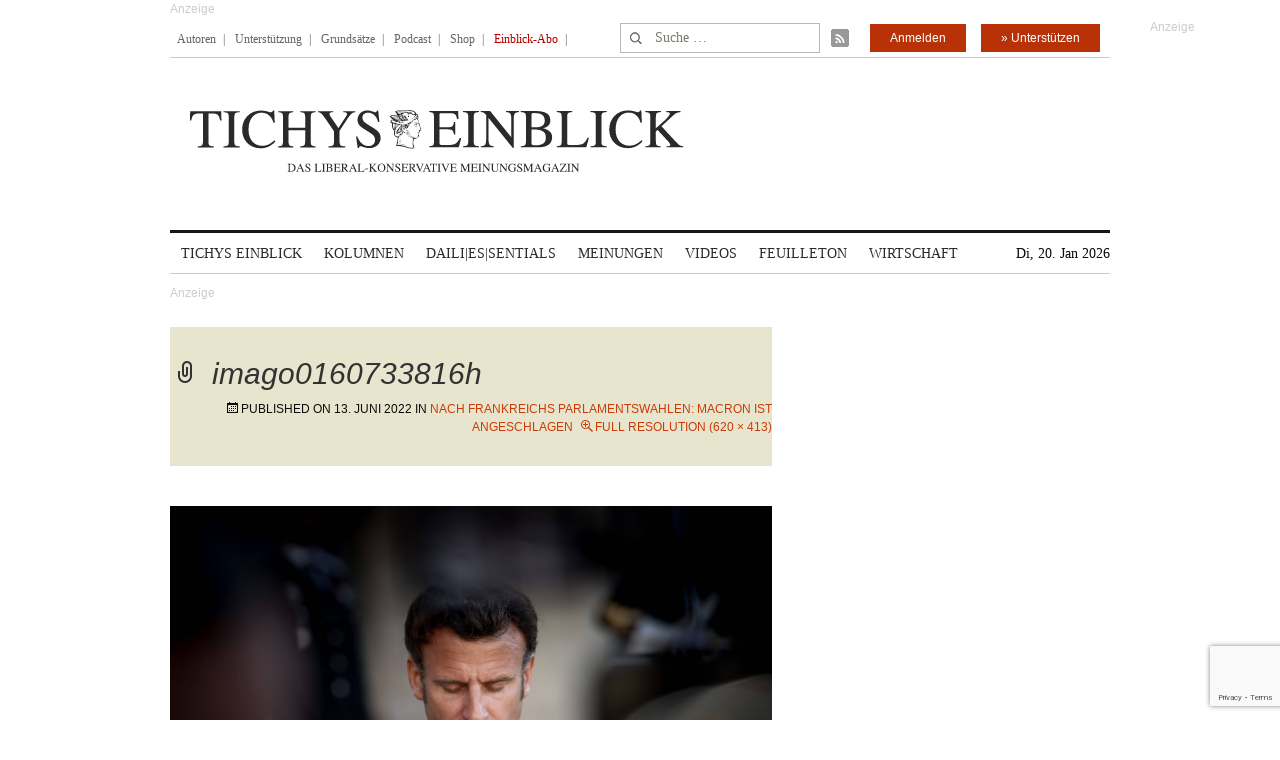

--- FILE ---
content_type: text/html; charset=UTF-8
request_url: https://www.tichyseinblick.de/kolumnen/aus-aller-welt/frankreich-knappes-wahlergebnis-fuer-macron/attachment/imago0160733816h/
body_size: 14100
content:
<!DOCTYPE html>
<!--[if IE 7]>
<html class="ie ie7" lang="de-DE">
<![endif]-->
<!--[if IE 8]>
<html class="ie ie8" lang="de-DE">
<![endif]-->
<!--[if !(IE 7) | !(IE 8)  ]><!-->
<html lang="de-DE">
<!--<![endif]-->
<head>
	<!-- Google Tag Manager -->
	<script type="b3e67b1175a75bfdf4433e1e-text/javascript">(function(w,d,s,l,i){w[l]=w[l]||[];w[l].push({'gtm.start':
	new Date().getTime(),event:'gtm.js'});var f=d.getElementsByTagName(s)[0],
	j=d.createElement(s),dl=l!='dataLayer'?'&l='+l:'';j.async=true;j.src=
	'https://www.googletagmanager.com/gtm.js?id='+i+dl;f.parentNode.insertBefore(j,f);
	})(window,document,'script','dataLayer','GTM-WK4GLCN');</script>
	<!-- End Google Tag Manager -->
	<meta charset="UTF-8">
	<!--meta name="viewport" content="width=device-width"-->
	<meta name="viewport" content="width=device-width, initial-scale=1, maximum-scale=1" />
	<title>imago0160733816h</title>
	<link rel="profile" href="https://gmpg.org/xfn/11">
	<link rel="pingback" href="https://www.tichyseinblick.de/xmlrpc.php">
	<link rel="shortcut icon" href="https://www.tichyseinblick.de/wp-content/themes/rolandtichy/favicon.ico" type="image/x-icon" />
	<link rel="icon" href="https://www.tichyseinblick.de/wp-content/themes/rolandtichy/favicon.ico" type="image/x-icon" />
	<!-- For iPad with high-resolution Retina display running iOS ≥ 7: -->
	<!--link rel="apple-touch-icon-precomposed" sizes="152x152" href="apple-touch-icon-152x152-precomposed.png"-->
	<!-- For iPad with high-resolution Retina display running iOS ≤ 6: -->
	<link rel="apple-touch-icon-precomposed" sizes="144x144" href="https://www.tichyseinblick.de/wp-content/themes/rolandtichy/apple-touch-icon-144x144-precomposed.png">
	<!-- For iPhone with high-resolution Retina display running iOS ≥ 7: -->
	<link rel="apple-touch-icon-precomposed" sizes="120x120" href="https://www.tichyseinblick.de/wp-content/themes/rolandtichy/apple-touch-icon-120x120-precomposed.png">
	<!-- For iPhone with high-resolution Retina display running iOS ≤ 6: -->
	<link rel="apple-touch-icon-precomposed" sizes="114x114" href="https://www.tichyseinblick.de/wp-content/themes/rolandtichy/apple-touch-icon-114x114-precomposed.png">
	<!-- For the iPad mini and the first- and second-generation iPad on iOS ≥ 7: -->
	<link rel="apple-touch-icon-precomposed" sizes="76x76" href="https://www.tichyseinblick.de/wp-content/themes/rolandtichy/apple-touch-icon-76x76-precomposed.png">
	<!-- For the iPad mini and the first- and second-generation iPad on iOS ≤ 6: -->
	<link rel="apple-touch-icon-precomposed" sizes="72x72" href="https://www.tichyseinblick.de/wp-content/themes/rolandtichy/apple-touch-icon-72x72-precomposed.png">
	<!-- For non-Retina iPhone, iPod Touch, and Android 2.1+ devices: -->
	<link rel="apple-touch-icon-precomposed" href="https://www.tichyseinblick.de/wp-content/themes/rolandtichy/apple-touch-icon-precomposed.png">
	<!--[if lt IE 9]>
	<script src="https://www.tichyseinblick.de/wp-content/themes/rolandtichy/js/html5.js"></script>
	<![endif]-->

	
	
	<meta name='robots' content='index, follow, max-image-preview:large, max-snippet:-1, max-video-preview:-1' />

	<!-- This site is optimized with the Yoast SEO plugin v22.8 - https://yoast.com/wordpress/plugins/seo/ -->
	<link rel="canonical" href="https://www.tichyseinblick.de/kolumnen/aus-aller-welt/frankreich-knappes-wahlergebnis-fuer-macron/attachment/imago0160733816h/" />
	<meta property="og:locale" content="de_DE" />
	<meta property="og:type" content="article" />
	<meta property="og:title" content="imago0160733816h" />
	<meta property="og:description" content="Emmanuel Macron, Präsident der Französischen Republik" />
	<meta property="og:url" content="https://www.tichyseinblick.de/kolumnen/aus-aller-welt/frankreich-knappes-wahlergebnis-fuer-macron/attachment/imago0160733816h/" />
	<meta property="og:site_name" content="Tichys Einblick" />
	<meta property="article:modified_time" content="2022-06-13T15:29:23+00:00" />
	<meta property="og:image" content="https://www.tichyseinblick.de/kolumnen/aus-aller-welt/frankreich-knappes-wahlergebnis-fuer-macron/attachment/imago0160733816h" />
	<meta property="og:image:width" content="620" />
	<meta property="og:image:height" content="413" />
	<meta property="og:image:type" content="image/jpeg" />
	<meta name="twitter:card" content="summary_large_image" />
	<script type="application/ld+json" class="yoast-schema-graph">{"@context":"https://schema.org","@graph":[{"@type":"WebPage","@id":"https://www.tichyseinblick.de/kolumnen/aus-aller-welt/frankreich-knappes-wahlergebnis-fuer-macron/attachment/imago0160733816h/","url":"https://www.tichyseinblick.de/kolumnen/aus-aller-welt/frankreich-knappes-wahlergebnis-fuer-macron/attachment/imago0160733816h/","name":"imago0160733816h","isPartOf":{"@id":"https://www.tichyseinblick.de/#website"},"primaryImageOfPage":{"@id":"https://www.tichyseinblick.de/kolumnen/aus-aller-welt/frankreich-knappes-wahlergebnis-fuer-macron/attachment/imago0160733816h/#primaryimage"},"image":{"@id":"https://www.tichyseinblick.de/kolumnen/aus-aller-welt/frankreich-knappes-wahlergebnis-fuer-macron/attachment/imago0160733816h/#primaryimage"},"thumbnailUrl":"https://www.tichyseinblick.de/wp-content/uploads/2022/06/imago0160733816h.jpg","datePublished":"2022-06-13T15:28:52+00:00","dateModified":"2022-06-13T15:29:23+00:00","breadcrumb":{"@id":"https://www.tichyseinblick.de/kolumnen/aus-aller-welt/frankreich-knappes-wahlergebnis-fuer-macron/attachment/imago0160733816h/#breadcrumb"},"inLanguage":"de-DE","potentialAction":[{"@type":"ReadAction","target":["https://www.tichyseinblick.de/kolumnen/aus-aller-welt/frankreich-knappes-wahlergebnis-fuer-macron/attachment/imago0160733816h/"]}]},{"@type":"ImageObject","inLanguage":"de-DE","@id":"https://www.tichyseinblick.de/kolumnen/aus-aller-welt/frankreich-knappes-wahlergebnis-fuer-macron/attachment/imago0160733816h/#primaryimage","url":"https://www.tichyseinblick.de/wp-content/uploads/2022/06/imago0160733816h.jpg","contentUrl":"https://www.tichyseinblick.de/wp-content/uploads/2022/06/imago0160733816h.jpg","width":620,"height":413,"caption":"Emmanuel Macron, Präsident der Französischen Republik"},{"@type":"BreadcrumbList","@id":"https://www.tichyseinblick.de/kolumnen/aus-aller-welt/frankreich-knappes-wahlergebnis-fuer-macron/attachment/imago0160733816h/#breadcrumb","itemListElement":[{"@type":"ListItem","position":1,"name":"Home","item":"https://www.tichyseinblick.de/"},{"@type":"ListItem","position":2,"name":"Nach Frankreichs Parlamentswahlen: Macron ist angeschlagen","item":"https://www.tichyseinblick.de/kolumnen/aus-aller-welt/frankreich-knappes-wahlergebnis-fuer-macron/"},{"@type":"ListItem","position":3,"name":"imago0160733816h"}]},{"@type":"WebSite","@id":"https://www.tichyseinblick.de/#website","url":"https://www.tichyseinblick.de/","name":"Tichys Einblick","description":"","potentialAction":[{"@type":"SearchAction","target":{"@type":"EntryPoint","urlTemplate":"https://www.tichyseinblick.de/?s={search_term_string}"},"query-input":"required name=search_term_string"}],"inLanguage":"de-DE"}]}</script>
	<!-- / Yoast SEO plugin. -->


<link rel='dns-prefetch' href='//www.google.com' />
<link rel='dns-prefetch' href='//script.ioam.de' />
<link rel="alternate" type="application/rss+xml" title="Tichys Einblick &raquo; Feed" href="https://www.tichyseinblick.de/feed/" />
<link rel="alternate" type="application/rss+xml" title="Tichys Einblick &raquo; Kommentar-Feed" href="https://www.tichyseinblick.de/comments/feed/" />
<link rel="alternate" type="application/rss+xml" title="Tichys Einblick &raquo; imago0160733816h Kommentar-Feed" href="https://www.tichyseinblick.de/kolumnen/aus-aller-welt/frankreich-knappes-wahlergebnis-fuer-macron/attachment/imago0160733816h/feed/" />
<link rel='stylesheet' id='wp-block-library-css' href='//www.tichyseinblick.de/wp-includes/css/dist/block-library/style.min.css' type='text/css' media='all' />
<style id='js-archive-list-archive-widget-style-inline-css' type='text/css'>
/*!***************************************************************************************************************************************************************************************************************************************!*\
  !*** css ./node_modules/css-loader/dist/cjs.js??ruleSet[1].rules[4].use[1]!./node_modules/postcss-loader/dist/cjs.js??ruleSet[1].rules[4].use[2]!./node_modules/sass-loader/dist/cjs.js??ruleSet[1].rules[4].use[3]!./src/style.scss ***!
  \***************************************************************************************************************************************************************************************************************************************/
@charset "UTF-8";
/**
 * The following styles get applied both on the front of your site
 * and in the editor.
 *
 * Replace them with your own styles or remove the file completely.
 */
.js-archive-list a,
.js-archive-list a:focus,
.js-archive-list a:hover {
  text-decoration: none;
}
.js-archive-list .loading {
  display: inline-block;
  padding-left: 5px;
  vertical-align: middle;
  width: 25px;
}

.jal-hide {
  display: none;
}

.widget_jaw_widget ul.jaw_widget,
ul.jaw_widget ul,
body .wp-block-js-archive-list-archive-widget ul.jaw_widget,
body .wp-block-js-archive-list-archive-widget ul.jaw_widget ul,
body ul.jaw_widget {
  list-style: none;
  margin-left: 0;
  padding-left: 0;
}

.widget_jaw_widget ul.jaw_widget li,
.wp-block-js-archive-list-archive-widget ul.jaw_widget li,
.jaw_widget ul li {
  padding-left: 1rem;
  list-style: none;
}
.widget_jaw_widget ul.jaw_widget li::before,
.wp-block-js-archive-list-archive-widget ul.jaw_widget li::before,
.jaw_widget ul li::before {
  content: "";
}
.widget_jaw_widget ul.jaw_widget li .post-date,
.wp-block-js-archive-list-archive-widget ul.jaw_widget li .post-date,
.jaw_widget ul li .post-date {
  padding-left: 5px;
}
.widget_jaw_widget ul.jaw_widget li .post-date::before,
.wp-block-js-archive-list-archive-widget ul.jaw_widget li .post-date::before,
.jaw_widget ul li .post-date::before {
  content: "—";
  padding-right: 5px;
}

/** Bullet's padding **/
.jaw_symbol {
  margin-right: 0.5rem;
}

/*# sourceMappingURL=style-index.css.map*/
</style>
<link rel='stylesheet' id='wc-memberships-blocks-css' href='//www.tichyseinblick.de/wp-content/plugins/woocommerce-memberships/assets/css/blocks/wc-memberships-blocks.min.css?ver=1.26.8' type='text/css' media='all' />
<style id='classic-theme-styles-inline-css' type='text/css'>
/*! This file is auto-generated */
.wp-block-button__link{color:#fff;background-color:#32373c;border-radius:9999px;box-shadow:none;text-decoration:none;padding:calc(.667em + 2px) calc(1.333em + 2px);font-size:1.125em}.wp-block-file__button{background:#32373c;color:#fff;text-decoration:none}
</style>
<style id='global-styles-inline-css' type='text/css'>
body{--wp--preset--color--black: #000000;--wp--preset--color--cyan-bluish-gray: #abb8c3;--wp--preset--color--white: #ffffff;--wp--preset--color--pale-pink: #f78da7;--wp--preset--color--vivid-red: #cf2e2e;--wp--preset--color--luminous-vivid-orange: #ff6900;--wp--preset--color--luminous-vivid-amber: #fcb900;--wp--preset--color--light-green-cyan: #7bdcb5;--wp--preset--color--vivid-green-cyan: #00d084;--wp--preset--color--pale-cyan-blue: #8ed1fc;--wp--preset--color--vivid-cyan-blue: #0693e3;--wp--preset--color--vivid-purple: #9b51e0;--wp--preset--gradient--vivid-cyan-blue-to-vivid-purple: linear-gradient(135deg,rgba(6,147,227,1) 0%,rgb(155,81,224) 100%);--wp--preset--gradient--light-green-cyan-to-vivid-green-cyan: linear-gradient(135deg,rgb(122,220,180) 0%,rgb(0,208,130) 100%);--wp--preset--gradient--luminous-vivid-amber-to-luminous-vivid-orange: linear-gradient(135deg,rgba(252,185,0,1) 0%,rgba(255,105,0,1) 100%);--wp--preset--gradient--luminous-vivid-orange-to-vivid-red: linear-gradient(135deg,rgba(255,105,0,1) 0%,rgb(207,46,46) 100%);--wp--preset--gradient--very-light-gray-to-cyan-bluish-gray: linear-gradient(135deg,rgb(238,238,238) 0%,rgb(169,184,195) 100%);--wp--preset--gradient--cool-to-warm-spectrum: linear-gradient(135deg,rgb(74,234,220) 0%,rgb(151,120,209) 20%,rgb(207,42,186) 40%,rgb(238,44,130) 60%,rgb(251,105,98) 80%,rgb(254,248,76) 100%);--wp--preset--gradient--blush-light-purple: linear-gradient(135deg,rgb(255,206,236) 0%,rgb(152,150,240) 100%);--wp--preset--gradient--blush-bordeaux: linear-gradient(135deg,rgb(254,205,165) 0%,rgb(254,45,45) 50%,rgb(107,0,62) 100%);--wp--preset--gradient--luminous-dusk: linear-gradient(135deg,rgb(255,203,112) 0%,rgb(199,81,192) 50%,rgb(65,88,208) 100%);--wp--preset--gradient--pale-ocean: linear-gradient(135deg,rgb(255,245,203) 0%,rgb(182,227,212) 50%,rgb(51,167,181) 100%);--wp--preset--gradient--electric-grass: linear-gradient(135deg,rgb(202,248,128) 0%,rgb(113,206,126) 100%);--wp--preset--gradient--midnight: linear-gradient(135deg,rgb(2,3,129) 0%,rgb(40,116,252) 100%);--wp--preset--font-size--small: 13px;--wp--preset--font-size--medium: 20px;--wp--preset--font-size--large: 36px;--wp--preset--font-size--x-large: 42px;--wp--preset--font-family--inter: "Inter", sans-serif;--wp--preset--font-family--cardo: Cardo;--wp--preset--spacing--20: 0,44rem;--wp--preset--spacing--30: 0,67rem;--wp--preset--spacing--40: 1rem;--wp--preset--spacing--50: 1,5rem;--wp--preset--spacing--60: 2,25rem;--wp--preset--spacing--70: 3,38rem;--wp--preset--spacing--80: 5,06rem;--wp--preset--shadow--natural: 6px 6px 9px rgba(0, 0, 0, 0.2);--wp--preset--shadow--deep: 12px 12px 50px rgba(0, 0, 0, 0.4);--wp--preset--shadow--sharp: 6px 6px 0px rgba(0, 0, 0, 0.2);--wp--preset--shadow--outlined: 6px 6px 0px -3px rgba(255, 255, 255, 1), 6px 6px rgba(0, 0, 0, 1);--wp--preset--shadow--crisp: 6px 6px 0px rgba(0, 0, 0, 1);}:where(.is-layout-flex){gap: 0.5em;}:where(.is-layout-grid){gap: 0.5em;}body .is-layout-flex{display: flex;}body .is-layout-flex{flex-wrap: wrap;align-items: center;}body .is-layout-flex > *{margin: 0;}body .is-layout-grid{display: grid;}body .is-layout-grid > *{margin: 0;}:where(.wp-block-columns.is-layout-flex){gap: 2em;}:where(.wp-block-columns.is-layout-grid){gap: 2em;}:where(.wp-block-post-template.is-layout-flex){gap: 1.25em;}:where(.wp-block-post-template.is-layout-grid){gap: 1.25em;}.has-black-color{color: var(--wp--preset--color--black) !important;}.has-cyan-bluish-gray-color{color: var(--wp--preset--color--cyan-bluish-gray) !important;}.has-white-color{color: var(--wp--preset--color--white) !important;}.has-pale-pink-color{color: var(--wp--preset--color--pale-pink) !important;}.has-vivid-red-color{color: var(--wp--preset--color--vivid-red) !important;}.has-luminous-vivid-orange-color{color: var(--wp--preset--color--luminous-vivid-orange) !important;}.has-luminous-vivid-amber-color{color: var(--wp--preset--color--luminous-vivid-amber) !important;}.has-light-green-cyan-color{color: var(--wp--preset--color--light-green-cyan) !important;}.has-vivid-green-cyan-color{color: var(--wp--preset--color--vivid-green-cyan) !important;}.has-pale-cyan-blue-color{color: var(--wp--preset--color--pale-cyan-blue) !important;}.has-vivid-cyan-blue-color{color: var(--wp--preset--color--vivid-cyan-blue) !important;}.has-vivid-purple-color{color: var(--wp--preset--color--vivid-purple) !important;}.has-black-background-color{background-color: var(--wp--preset--color--black) !important;}.has-cyan-bluish-gray-background-color{background-color: var(--wp--preset--color--cyan-bluish-gray) !important;}.has-white-background-color{background-color: var(--wp--preset--color--white) !important;}.has-pale-pink-background-color{background-color: var(--wp--preset--color--pale-pink) !important;}.has-vivid-red-background-color{background-color: var(--wp--preset--color--vivid-red) !important;}.has-luminous-vivid-orange-background-color{background-color: var(--wp--preset--color--luminous-vivid-orange) !important;}.has-luminous-vivid-amber-background-color{background-color: var(--wp--preset--color--luminous-vivid-amber) !important;}.has-light-green-cyan-background-color{background-color: var(--wp--preset--color--light-green-cyan) !important;}.has-vivid-green-cyan-background-color{background-color: var(--wp--preset--color--vivid-green-cyan) !important;}.has-pale-cyan-blue-background-color{background-color: var(--wp--preset--color--pale-cyan-blue) !important;}.has-vivid-cyan-blue-background-color{background-color: var(--wp--preset--color--vivid-cyan-blue) !important;}.has-vivid-purple-background-color{background-color: var(--wp--preset--color--vivid-purple) !important;}.has-black-border-color{border-color: var(--wp--preset--color--black) !important;}.has-cyan-bluish-gray-border-color{border-color: var(--wp--preset--color--cyan-bluish-gray) !important;}.has-white-border-color{border-color: var(--wp--preset--color--white) !important;}.has-pale-pink-border-color{border-color: var(--wp--preset--color--pale-pink) !important;}.has-vivid-red-border-color{border-color: var(--wp--preset--color--vivid-red) !important;}.has-luminous-vivid-orange-border-color{border-color: var(--wp--preset--color--luminous-vivid-orange) !important;}.has-luminous-vivid-amber-border-color{border-color: var(--wp--preset--color--luminous-vivid-amber) !important;}.has-light-green-cyan-border-color{border-color: var(--wp--preset--color--light-green-cyan) !important;}.has-vivid-green-cyan-border-color{border-color: var(--wp--preset--color--vivid-green-cyan) !important;}.has-pale-cyan-blue-border-color{border-color: var(--wp--preset--color--pale-cyan-blue) !important;}.has-vivid-cyan-blue-border-color{border-color: var(--wp--preset--color--vivid-cyan-blue) !important;}.has-vivid-purple-border-color{border-color: var(--wp--preset--color--vivid-purple) !important;}.has-vivid-cyan-blue-to-vivid-purple-gradient-background{background: var(--wp--preset--gradient--vivid-cyan-blue-to-vivid-purple) !important;}.has-light-green-cyan-to-vivid-green-cyan-gradient-background{background: var(--wp--preset--gradient--light-green-cyan-to-vivid-green-cyan) !important;}.has-luminous-vivid-amber-to-luminous-vivid-orange-gradient-background{background: var(--wp--preset--gradient--luminous-vivid-amber-to-luminous-vivid-orange) !important;}.has-luminous-vivid-orange-to-vivid-red-gradient-background{background: var(--wp--preset--gradient--luminous-vivid-orange-to-vivid-red) !important;}.has-very-light-gray-to-cyan-bluish-gray-gradient-background{background: var(--wp--preset--gradient--very-light-gray-to-cyan-bluish-gray) !important;}.has-cool-to-warm-spectrum-gradient-background{background: var(--wp--preset--gradient--cool-to-warm-spectrum) !important;}.has-blush-light-purple-gradient-background{background: var(--wp--preset--gradient--blush-light-purple) !important;}.has-blush-bordeaux-gradient-background{background: var(--wp--preset--gradient--blush-bordeaux) !important;}.has-luminous-dusk-gradient-background{background: var(--wp--preset--gradient--luminous-dusk) !important;}.has-pale-ocean-gradient-background{background: var(--wp--preset--gradient--pale-ocean) !important;}.has-electric-grass-gradient-background{background: var(--wp--preset--gradient--electric-grass) !important;}.has-midnight-gradient-background{background: var(--wp--preset--gradient--midnight) !important;}.has-small-font-size{font-size: var(--wp--preset--font-size--small) !important;}.has-medium-font-size{font-size: var(--wp--preset--font-size--medium) !important;}.has-large-font-size{font-size: var(--wp--preset--font-size--large) !important;}.has-x-large-font-size{font-size: var(--wp--preset--font-size--x-large) !important;}
.wp-block-navigation a:where(:not(.wp-element-button)){color: inherit;}
:where(.wp-block-post-template.is-layout-flex){gap: 1.25em;}:where(.wp-block-post-template.is-layout-grid){gap: 1.25em;}
:where(.wp-block-columns.is-layout-flex){gap: 2em;}:where(.wp-block-columns.is-layout-grid){gap: 2em;}
.wp-block-pullquote{font-size: 1.5em;line-height: 1.6;}
</style>
<link rel='stylesheet' id='cryptx-styles-css' href='//www.tichyseinblick.de/wp-content/plugins/cryptx/css/cryptx.css' type='text/css' media='all' />
<link rel='stylesheet' id='woocommerce-layout-css' href='//www.tichyseinblick.de/wp-content/plugins/woocommerce/assets/css/woocommerce-layout.css?ver=9.3.3' type='text/css' media='all' />
<link rel='stylesheet' id='woocommerce-smallscreen-css' href='//www.tichyseinblick.de/wp-content/plugins/woocommerce/assets/css/woocommerce-smallscreen.css?ver=9.3.3' type='text/css' media='only screen and (max-width: 768px)' />
<link rel='stylesheet' id='woocommerce-general-css' href='//www.tichyseinblick.de/wp-content/plugins/woocommerce/assets/css/woocommerce.css?ver=9.3.3' type='text/css' media='all' />
<style id='woocommerce-inline-inline-css' type='text/css'>
.woocommerce form .form-row .required { visibility: visible; }
</style>
<link rel='stylesheet' id='ppress-frontend-css' href='//www.tichyseinblick.de/wp-content/plugins/wp-user-avatar/assets/css/frontend.min.css?ver=4.15.9' type='text/css' media='all' />
<link rel='stylesheet' id='ppress-flatpickr-css' href='//www.tichyseinblick.de/wp-content/plugins/wp-user-avatar/assets/flatpickr/flatpickr.min.css?ver=4.15.9' type='text/css' media='all' />
<link rel='stylesheet' id='ppress-select2-css' href='//www.tichyseinblick.de/wp-content/plugins/wp-user-avatar/assets/select2/select2.min.css' type='text/css' media='all' />
<link rel='stylesheet' id='wc-memberships-frontend-css' href='//www.tichyseinblick.de/wp-content/plugins/woocommerce-memberships/assets/css/frontend/wc-memberships-frontend.min.css?ver=1.26.8' type='text/css' media='all' />
<link rel='stylesheet' id='genericons-css' href='//www.tichyseinblick.de/wp-content/themes/rolandtichy/fonts/genericons.css?ver=1766583297' type='text/css' media='all' />
<link rel='stylesheet' id='rolandtichy-style'  href='//www.tichyseinblick.de/wp-content/themes/rolandtichy/style.css?ver=1718400622' type='text/css' media='all' /><!--[if lt IE 9]>
<link rel='stylesheet' id='rolandtichy-ie-css' href='//www.tichyseinblick.de/wp-content/themes/rolandtichy/css/ie.css?ver=1766583297' type='text/css' media='all' />
<![endif]-->
<link rel='stylesheet' id='wpdiscuz-tse-css' href='//www.tichyseinblick.de/wp-content/plugins/wpdiscuz-tse/assets/wpdiscuz-tse.css?ver=2020-10-21' type='text/css' media='all' />
<script type="b3e67b1175a75bfdf4433e1e-text/javascript" src="//www.tichyseinblick.de/wp-includes/js/jquery/jquery.min.js?ver=3.7.1" id="jquery-core-js"></script>
<script type="b3e67b1175a75bfdf4433e1e-text/javascript" src="//www.tichyseinblick.de/wp-includes/js/jquery/jquery-migrate.min.js?ver=3.4.1" id="jquery-migrate-js"></script>
<script type="b3e67b1175a75bfdf4433e1e-text/javascript" src="//www.google.com/recaptcha/api.js?render=6Le6AmwiAAAAAOZstAX0__7Y59Efcp0Wh63ksq_W" id="recaptcha_js-js"></script>
<script type="b3e67b1175a75bfdf4433e1e-text/javascript" src="//www.tichyseinblick.de/wp-content/plugins/woocommerce/assets/js/jquery-blockui/jquery.blockUI.min.js?ver=2.7.0-wc.9.3.3" id="jquery-blockui-js" defer="defer" data-wp-strategy="defer"></script>
<script type="b3e67b1175a75bfdf4433e1e-text/javascript" id="wc-add-to-cart-js-extra">
/* <![CDATA[ */
var wc_add_to_cart_params = {"ajax_url":"\/wp-admin\/admin-ajax.php","wc_ajax_url":"\/?wc-ajax=%%endpoint%%","i18n_view_cart":"View cart","cart_url":"https:\/\/www.tichyseinblick.de\/warenkorb\/","is_cart":"","cart_redirect_after_add":"yes"};
/* ]]> */
</script>
<script type="b3e67b1175a75bfdf4433e1e-text/javascript" src="//www.tichyseinblick.de/wp-content/plugins/woocommerce/assets/js/frontend/add-to-cart.min.js?ver=9.3.3" id="wc-add-to-cart-js" defer="defer" data-wp-strategy="defer"></script>
<script type="b3e67b1175a75bfdf4433e1e-text/javascript" src="//www.tichyseinblick.de/wp-content/plugins/woocommerce/assets/js/js-cookie/js.cookie.min.js?ver=2.1.4-wc.9.3.3" id="js-cookie-js" defer="defer" data-wp-strategy="defer"></script>
<script type="b3e67b1175a75bfdf4433e1e-text/javascript" id="woocommerce-js-extra">
/* <![CDATA[ */
var woocommerce_params = {"ajax_url":"\/wp-admin\/admin-ajax.php","wc_ajax_url":"\/?wc-ajax=%%endpoint%%"};
/* ]]> */
</script>
<script type="b3e67b1175a75bfdf4433e1e-text/javascript" src="//www.tichyseinblick.de/wp-content/plugins/woocommerce/assets/js/frontend/woocommerce.min.js?ver=9.3.3" id="woocommerce-js" defer="defer" data-wp-strategy="defer"></script>
<script type="b3e67b1175a75bfdf4433e1e-text/javascript" src="//www.tichyseinblick.de/wp-content/plugins/wp-user-avatar/assets/flatpickr/flatpickr.min.js?ver=4.15.9" id="ppress-flatpickr-js"></script>
<script type="b3e67b1175a75bfdf4433e1e-text/javascript" src="//www.tichyseinblick.de/wp-content/plugins/wp-user-avatar/assets/select2/select2.min.js?ver=4.15.9" id="ppress-select2-js"></script>
<script type="application/json" id="wpp-json">

{"sampling_active":1,"sampling_rate":100,"ajax_url":"https:\/\/www.tichyseinblick.de\/wp-json\/wordpress-popular-posts\/v1\/popular-posts","api_url":"https:\/\/www.tichyseinblick.de\/wp-json\/wordpress-popular-posts","ID":710950,"token":"d24d2efccc","lang":0,"debug":0}

</script>
<script type="b3e67b1175a75bfdf4433e1e-text/javascript" src="//www.tichyseinblick.de/wp-content/plugins/wordpress-popular-posts/assets/js/wpp.min.js?ver=6.4.2" id="wpp-js-js"></script>
<script type="b3e67b1175a75bfdf4433e1e-text/javascript" src="//www.tichyseinblick.de/wp-content/plugins/woocommerce/assets/js/jquery-cookie/jquery.cookie.min.js?ver=1.4.1-wc.9.3.3" id="jquery-cookie-js" defer="defer" data-wp-strategy="defer"></script>
<script type="b3e67b1175a75bfdf4433e1e-text/javascript" src="//script.ioam.de/iam.js" id="iom-js"></script>
<meta name="twitter:url" content="https://www.tichyseinblick.de/kolumnen/aus-aller-welt/frankreich-knappes-wahlergebnis-fuer-macron/attachment/imago0160733816h/">
<link rel="https://api.w.org/" href="https://www.tichyseinblick.de/wp-json/" /><link rel="alternate" type="application/json" href="https://www.tichyseinblick.de/wp-json/wp/v2/media/710950" /><link rel="EditURI" type="application/rsd+xml" title="RSD" href="https://www.tichyseinblick.de/xmlrpc.php?rsd" />

<link rel='shortlink' href='https://www.tichyseinblick.de/?p=710950' />
<link rel="alternate" type="application/json+oembed" href="https://www.tichyseinblick.de/wp-json/oembed/1.0/embed?url=https%3A%2F%2Fwww.tichyseinblick.de%2Fkolumnen%2Faus-aller-welt%2Ffrankreich-knappes-wahlergebnis-fuer-macron%2Fattachment%2Fimago0160733816h%2F" />
<link rel="alternate" type="text/xml+oembed" href="https://www.tichyseinblick.de/wp-json/oembed/1.0/embed?url=https%3A%2F%2Fwww.tichyseinblick.de%2Fkolumnen%2Faus-aller-welt%2Ffrankreich-knappes-wahlergebnis-fuer-macron%2Fattachment%2Fimago0160733816h%2F&#038;format=xml" />
<meta name="referrer" content="no-referrer-when-downgrade" />
<style> #wp-worthy-pixel { line-height: 0; height: 0; margin: 0; padding: 0; overflow: hidden; } </style>
            <style id="wpp-loading-animation-styles">@-webkit-keyframes bgslide{from{background-position-x:0}to{background-position-x:-200%}}@keyframes bgslide{from{background-position-x:0}to{background-position-x:-200%}}.wpp-widget-placeholder,.wpp-widget-block-placeholder,.wpp-shortcode-placeholder{margin:0 auto;width:60px;height:3px;background:#dd3737;background:linear-gradient(90deg,#dd3737 0%,#571313 10%,#dd3737 100%);background-size:200% auto;border-radius:3px;-webkit-animation:bgslide 1s infinite linear;animation:bgslide 1s infinite linear}</style>
            
    <script type="b3e67b1175a75bfdf4433e1e-text/javascript">
      (function(w,d,s,l,i){w[l]=w[l]||[];w[l].push({'gtm.start':
      new Date().getTime(),event:'gtm.js'});var f=d.getElementsByTagName(s)[0],
      j=d.createElement(s),dl=l!='dataLayer'?'&l='+l:'';j.async=true;j.src=
      'https://www.googletagmanager.com/gtm.js?id='+i+dl;f.parentNode.insertBefore(j,f);
      })(window,document,'script','dataLayer','GTM-WK4GLCN');
    </script>
      <script type="b3e67b1175a75bfdf4433e1e-text/javascript">
        window._taboola = window._taboola || [];
        _taboola.push({article:'auto'});
        !function (e, f, u, i) {
            if (!document.getElementById(i)){
                e.async = 1;
                e.src = u;
                e.id = i;
                f.parentNode.insertBefore(e, f);
            }
        }(document.createElement('script'),
            document.getElementsByTagName('script')[0],
            '//cdn.taboola.com/libtrc/tichyseinblick/loader.js',
            'tb_loader_script');
        if(window.performance && typeof window.performance.mark == 'function') { window.performance.mark('tbl_ic'); }
    </script>
	<noscript><style>.woocommerce-product-gallery{ opacity: 1 !important; }</style></noscript>
	<style id='wp-fonts-local' type='text/css'>
@font-face{font-family:Inter;font-style:normal;font-weight:300 900;font-display:fallback;src:url('https://www.tichyseinblick.de/wp-content/plugins/woocommerce/assets/fonts/Inter-VariableFont_slnt,wght.woff2') format('woff2');font-stretch:normal;}
@font-face{font-family:Cardo;font-style:normal;font-weight:400;font-display:fallback;src:url('https://www.tichyseinblick.de/wp-content/plugins/woocommerce/assets/fonts/cardo_normal_400.woff2') format('woff2');}
</style>
		<style type="text/css" id="wp-custom-css">
			.product_meta {
	display: none;
}
.related.products {
	display: none;
}

.woocommerce-MyAccount-navigation-link--downloads {
	display: none;
}

.wp-block-woocommerce-checkout-express-payment-block {
	display: none;
}

.woocommerce-MyAccount-navigation-link--my-membership-products {
	display: none;
}

.woocommerce-MyAccount-navigation-link--my-membership-discounts {
	display: none;
}

.woocommerce-MyAccount-navigation-link--my-membership-notes {
	display: none;
}

.woocommerce-orders-table__cell-order-actions {
	display: none;
}

.woocommerce-orders-table__header-order-actions {
	display: none;
}		</style>
		
                    <script type="b3e67b1175a75bfdf4433e1e-text/javascript">
            (window.__ba = window.__ba || {}).publisher = window.__ba.publisher || {};
            window.__ba.publisher.section = 'rotation';
            window.__ba.publisher.keywords = '';
        </script>
        
        <script src='https://www.tichyseinblick.de/ba_utils/tichyseinblick.de.js' type="b3e67b1175a75bfdf4433e1e-text/javascript"></script>
        <!-- begin loading of IOMb bootstrap code -->
    <script type="b3e67b1175a75bfdf4433e1e-text/javascript" src="//data-01e876a345.tichyseinblick.de/iomm/latest/bootstrap/stub.js"></script>
    <!-- end loading of IOMb bootstrap code -->



</head>

<body class="attachment attachment-template-default single single-attachment postid-710950 attachmentid-710950 attachment-jpeg theme-rolandtichy woocommerce-no-js no-avatars attachment-imago0160733816h">
	<!-- Google Tag Manager (noscript) -->
	<noscript><iframe src="https://www.googletagmanager.com/ns.html?id=GTM-WK4GLCN"
	height="0" width="0" style="display:none;visibility:hidden"></iframe></noscript>
	<!-- End Google Tag Manager (noscript) -->
     <script type="b3e67b1175a75bfdf4433e1e-text/javascript">
                IOMm('configure', { st:'tichyein',dn:'data-01e876a345.tichyseinblick.de',mh:5 }); // Configure IOMm
        IOMm('pageview', { cp: 'rty_welt' }); // Count pageview
    </script>
    <script type="b3e67b1175a75bfdf4433e1e-text/javascript" src='//data-01e876a345.tichyseinblick.de/iomm/latest/manager/base/es5/bundle.js'>
    </script>
	<div id="fb-root"></div>
    <script type="b3e67b1175a75bfdf4433e1e-text/javascript">
        jQuery(document).ready(function(){
            jQuery('#search-menu-toggle').on('click', function(){
                jQuery('#site-search-menu').toggleClass('toggled-on');
            });
        });
    </script>
	<div id="page" class="hfeed site">
                    <!-- Leaderboard,728x90 -->
            <div id='Ads_BA_BS' >
                <!-- Ad blocker -->
                <script type="b3e67b1175a75bfdf4433e1e-text/javascript">
                    //GFGroxf("Super")
                </script>
                <!-- End of Ad blocker -->
                <script type="b3e67b1175a75bfdf4433e1e-text/javascript">Ads_BA_AD('BS');</script>
                <!-- Ad blocker -->
                <span class='GFGroxf_end'></span>
                <!-- End of Ad blocker -->
            </div>
        		<header id="masthead" class="site-header" role="banner" style="margin-bottom: 10px">
                            <!-- Skyscraper, 120x600, 160x600  -->
                <div class="mod-sky">
                    <div id='Ads_BA_SKY' >
                        <!-- Ad blocker -->
                        <script type="b3e67b1175a75bfdf4433e1e-text/javascript">
                        //GFGroxf("Sky")
                        </script>
                        <!-- End of Ad blocker -->
                        <script type="b3e67b1175a75bfdf4433e1e-text/javascript">Ads_BA_AD('SKY');</script>
                        <!-- Ad blocker -->
                        <span class='GFGroxf_end'></span>
                        <!-- End of Ad blocker -->
                    </div>
                </div>
            
            <div id="rty-search-menu">
                <nav id="site-search-menu" class="navigation main-navigation">
                    <div class="menu-menu2-container"><ul id="menu-menu2" class="nav-menu rty-second-menu"><li id="menu-item-139659" class="menu-item menu-item-type-post_type menu-item-object-page menu-item-139659 publish"><a href="https://www.tichyseinblick.de/autoren/">Autoren</a></li>
<li id="menu-item-1124869" class="menu-item menu-item-type-custom menu-item-object-custom menu-item-1124869 publish"><a href="https://www.tichyseinblick.de/unterstuetzen-sie-uns/">Unterstützung</a></li>
<li id="menu-item-596643" class="menu-item menu-item-type-post_type menu-item-object-page menu-item-596643 publish"><a href="https://www.tichyseinblick.de/grundsaetze/">Grundsätze</a></li>
<li id="menu-item-301381" class="menu-item menu-item-type-taxonomy menu-item-object-category menu-item-301381 publish"><a href="https://www.tichyseinblick.de/podcast/">Podcast</a></li>
<li id="menu-item-13287" class="menu-item menu-item-type-custom menu-item-object-custom menu-item-13287 publish"><a title="target=&#8220;_blank&#8220;" target="_blank" rel="noopener" href="https://live.tichyseinblick.shop">Shop</a></li>
<li id="menu-item-62156" class="menu-item menu-item-type-custom menu-item-object-custom menu-item-62156 publish"><a target="_blank" rel="noopener" href="https://tichy-magazin.de">Einblick-Abo</a></li>
</ul></div>
                    <form role="search" method="get" class="search-form" action="https://www.tichyseinblick.de/">
				<label>
					<span class="screen-reader-text">Suche nach:</span>
					<input type="search" class="search-field" placeholder="Suche &hellip;" value="" name="s" />
				</label>
				<input type="submit" class="search-submit" value="Suche" />
			</form>
                    <div class="social-links-head">
                        <div>
                            <h3 id="search-menu-toggle" class="menu-toggle">Menü</h3>
                        </div>
                        <div class="floatleft">
                            <a class="social-links-item social-links-rss" target="_blank"
                               href="https://www.tichyseinblick.de/feed"
                               title=""></a>
                        </div>
						<div class="floatright">
	                        <a href="https://www.tichyseinblick.de/unterstuetzen-sie-uns/" class="unterstuetzen-header-button">&raquo; Unterstützen</a>
							<a href="https://www.tichyseinblick.de/login/" class="unterstuetzen-header-button">Anmelden</a>
						</div>
                    </div>
                </nav><!-- #site-navigation -->
            </div><!-- #navbar -->

            <div>
                <div class="rlt-banner">
                    <a class="home-link" href="https://www.tichyseinblick.de/">
                        <h1 class="site-title"></h1>
                    </a>

                    <div class="rlt-header-widgets-slider">
                            <div id="header-widgets" data-count="1"></div>
                                            <div id="header-widgets-0" class="rty-header-widgets">
                            <div class="rty-header-widgets-image">
                    <a href="https://www.tichyseinblick.de/tichys-einblick/tichys-einblick-so-kommt-das-gedruckte-magazin-zu-ihnen/">
                        <img class="rty-header-image-circle" alt="„Tichys Einblick“ – so kommt das gedruckte Magazin zu Ihnen" style="float: right" 
                                src="https://www.tichyseinblick.de/wp-content/uploads/2025/12/Tichys_Einblick_02_2026_s.jpg">
                    </a>
                </div>
                        <div class="rty-header-widgets-link">
                <a href="https://www.tichyseinblick.de/tichys-einblick/tichys-einblick-so-kommt-das-gedruckte-magazin-zu-ihnen/">
                    „Tichys Einblick“ – so kommt das gedruckte Magazin zu Ihnen 
                </a>
            </div>
        </div>
                        </div>
                </div>
            </div>

			<div id="navbar">
				<nav id="site-navigation" class="navigation main-navigation" role="navigation">
					<h3 class="menu-toggle">Menü</h3>
					<a class="screen-reader-text skip-link" href="#content" title="Skip to content">Skip to content</a>
					<div class="menu-hauptnavigation-container"><ul id="menu-hauptnavigation" class="nav-menu"><li id="menu-item-20" class="menu-item menu-item-type-taxonomy menu-item-object-category menu-item-20 "><a href="https://www.tichyseinblick.de/tichys-einblick/">Tichys Einblick</a></li>
<li id="menu-item-3460" class="menu-item menu-item-type-taxonomy menu-item-object-category menu-item-has-children menu-item-3460 "><a href="https://www.tichyseinblick.de/kolumnen/">Kolumnen</a>
<ul class="sub-menu">
	<li id="menu-item-39709" class="menu-item menu-item-type-taxonomy menu-item-object-category menu-item-39709 "><a href="https://www.tichyseinblick.de/kolumnen/aus-aller-welt/">Aus aller Welt</a></li>
	<li id="menu-item-31498" class="menu-item menu-item-type-taxonomy menu-item-object-category menu-item-31498 publish"><a href="https://www.tichyseinblick.de/kolumnen/blackbox/">Blackbox</a></li>
	<li id="menu-item-4800" class="menu-item menu-item-type-taxonomy menu-item-object-category menu-item-4800 "><a href="https://www.tichyseinblick.de/kolumnen/goergens-feder/">Goergens Feder</a></li>
	<li id="menu-item-29914" class="menu-item menu-item-type-taxonomy menu-item-object-category menu-item-29914 publish"><a href="https://www.tichyseinblick.de/kolumnen/helds-ausblick/">Helds Ausblick</a></li>
	<li id="menu-item-17442" class="menu-item menu-item-type-taxonomy menu-item-object-category menu-item-17442 "><a href="https://www.tichyseinblick.de/kolumnen/herles-faellt-auf/">Herles fällt auf</a></li>
	<li id="menu-item-1209856" class="menu-item menu-item-type-taxonomy menu-item-object-category menu-item-1209856 "><a href="https://www.tichyseinblick.de/interviews/">Interviews</a></li>
	<li id="menu-item-138056" class="menu-item menu-item-type-taxonomy menu-item-object-category menu-item-138056 publish"><a href="https://www.tichyseinblick.de/kolumnen/josef-kraus-lernen-und-bildung/">Josef Kraus: Lernen und Bildung</a></li>
	<li id="menu-item-348299" class="menu-item menu-item-type-taxonomy menu-item-object-category menu-item-348299 publish"><a href="https://www.tichyseinblick.de/kolumnen/klima-durchblick/">Klima-Durchblick</a></li>
	<li id="menu-item-19567" class="menu-item menu-item-type-taxonomy menu-item-object-category menu-item-19567 "><a href="https://www.tichyseinblick.de/kolumnen/lichtblicke-kolumnen/">Lichtblicke</a></li>
	<li id="menu-item-138057" class="menu-item menu-item-type-taxonomy menu-item-object-category menu-item-138057 "><a href="https://www.tichyseinblick.de/kolumnen/neue-wege/">Neue Wege</a></li>
	<li id="menu-item-294403" class="menu-item menu-item-type-taxonomy menu-item-object-category menu-item-294403 "><a href="https://www.tichyseinblick.de/kolumnen/olaf-opitz-klare-kante/">Olaf Opitz: Klare Kante!</a></li>
	<li id="menu-item-509334" class="menu-item menu-item-type-taxonomy menu-item-object-category menu-item-509334 "><a href="https://www.tichyseinblick.de/kolumnen/stephans-spitzen/">Stephans Spitzen</a></li>
	<li id="menu-item-489202" class="menu-item menu-item-type-taxonomy menu-item-object-category menu-item-489202 "><a href="https://www.tichyseinblick.de/kolumnen/vorwort-zum-sonntag/">Vorwort zum Sonntag</a></li>
</ul>
</li>
<li id="menu-item-18" class="menu-item menu-item-type-taxonomy menu-item-object-category menu-item-18 "><a href="https://www.tichyseinblick.de/daili-es-sentials/">Daili|es|sentials</a></li>
<li id="menu-item-2356" class="menu-item menu-item-type-taxonomy menu-item-object-category menu-item-2356 "><a href="https://www.tichyseinblick.de/meinungen/">Meinungen</a></li>
<li id="menu-item-996289" class="menu-item menu-item-type-taxonomy menu-item-object-category menu-item-has-children menu-item-996289 publish"><a href="https://www.tichyseinblick.de/video/">Videos</a>
<ul class="sub-menu">
	<li id="menu-item-996293" class="menu-item menu-item-type-taxonomy menu-item-object-category menu-item-996293 "><a href="https://www.tichyseinblick.de/video/interview/">Interview</a></li>
	<li id="menu-item-996294" class="menu-item menu-item-type-taxonomy menu-item-object-category menu-item-996294 publish"><a href="https://www.tichyseinblick.de/video/kommentar/">Kommentar</a></li>
</ul>
</li>
<li id="menu-item-3462" class="menu-item menu-item-type-taxonomy menu-item-object-category menu-item-has-children menu-item-3462 "><a href="https://www.tichyseinblick.de/feuilleton/">Feuilleton</a>
<ul class="sub-menu">
	<li id="menu-item-3576" class="menu-item menu-item-type-taxonomy menu-item-object-category menu-item-3576 "><a href="https://www.tichyseinblick.de/feuilleton/medien/">Medien</a></li>
	<li id="menu-item-3463" class="menu-item menu-item-type-taxonomy menu-item-object-category menu-item-3463 "><a href="https://www.tichyseinblick.de/feuilleton/buecher/">Bücher</a></li>
	<li id="menu-item-3464" class="menu-item menu-item-type-taxonomy menu-item-object-category menu-item-3464 "><a href="https://www.tichyseinblick.de/feuilleton/lebensstil/">Lebensstil</a></li>
	<li id="menu-item-238478" class="menu-item menu-item-type-taxonomy menu-item-object-category menu-item-238478 "><a href="https://www.tichyseinblick.de/feuilleton/glosse/">Glosse</a></li>
	<li id="menu-item-3578" class="hiddenItem menu-item menu-item-type-taxonomy menu-item-object-category menu-item-3578 "><a href="https://www.tichyseinblick.de/feuilleton/mode/">Mode</a></li>
	<li id="menu-item-3577" class="hiddenItem menu-item menu-item-type-taxonomy menu-item-object-category menu-item-3577 "><a href="https://www.tichyseinblick.de/feuilleton/musik/">Musik</a></li>
</ul>
</li>
<li id="menu-item-68431" class="menu-item menu-item-type-taxonomy menu-item-object-category menu-item-has-children menu-item-68431 publish"><a href="https://www.tichyseinblick.de/wirtschaft/">Wirtschaft</a>
<ul class="sub-menu">
	<li id="menu-item-185183" class="menu-item menu-item-type-taxonomy menu-item-object-category menu-item-185183 "><a href="https://www.tichyseinblick.de/wirtschaft/geldanlage/">Geldanlage</a></li>
	<li id="menu-item-68432" class="menu-item menu-item-type-taxonomy menu-item-object-category menu-item-68432 publish"><a href="https://www.tichyseinblick.de/wirtschaft/mobilitaet/">Mobilität</a></li>
	<li id="menu-item-238479" class="menu-item menu-item-type-taxonomy menu-item-object-category menu-item-238479 "><a href="https://www.tichyseinblick.de/wirtschaft/digital/">Digital</a></li>
</ul>
</li>
</ul></div>                    <div class="rty-current-date">Di, 20. Jan 2026</div>
				</nav><!-- #site-navigation -->
			</div><!-- #navbar -->
		</header><!-- #masthead -->

                    <!-- Billboard, 770x250 - 970x250 -->
            <div id='Ads_BA_FLB' >
                <!-- Ad blocker -->
                <script type="b3e67b1175a75bfdf4433e1e-text/javascript">
                //GFGroxf("Medium")
                </script>
                <!-- End of Ad blocker -->
                <script type="b3e67b1175a75bfdf4433e1e-text/javascript">Ads_BA_AD('FLB');</script>
                <!-- Ad blocker -->
                <span class='GFGroxf_end'></span>
                <!-- End of Ad blocker -->
            </div>
            <div class="rty-advertising-banner">

            </div>
        
		<div id="main" class="site-main clear">

	<div id="primary" class="content-area">
		<div id="content" class="site-content" role="main">
			<article id="post-710950" class="image-attachment post-710950 attachment type-attachment status-inherit hentry">
				<header class="entry-header">
					<h1 class="entry-title">imago0160733816h</h1>

					<div class="entry-meta">
						<span class="attachment-meta">Published on <time class="entry-date" datetime="2022-06-13T17:28:52+02:00">13. Juni 2022</time> in <a href="https://www.tichyseinblick.de/kolumnen/aus-aller-welt/frankreich-knappes-wahlergebnis-fuer-macron/" title="Return to Nach Frankreichs Parlamentswahlen: Macron ist angeschlagen" rel="gallery">Nach Frankreichs Parlamentswahlen: Macron ist angeschlagen</a></span><span class="attachment-meta full-size-link"><a href="https://www.tichyseinblick.de/wp-content/uploads/2022/06/imago0160733816h.jpg" title="Link to full-size image">Full resolution (620 &times; 413)</a></span>					</div><!-- .entry-meta -->
				</header><!-- .entry-header -->

				<div class="entry-content">
					<nav id="image-navigation" class="navigation image-navigation" role="navigation">
						<span class="nav-previous"></span>
						<span class="nav-next"></span>
					</nav><!-- #image-navigation -->

					<div class="entry-attachment">
						<div class="attachment">
							<a href="https://www.tichyseinblick.de/wp-content/uploads/2022/06/imago0160733816h.jpg" title="imago0160733816h" rel="attachment"><img width="620" height="413" src="https://www.tichyseinblick.de/wp-content/uploads/2022/06/imago0160733816h.jpg" class="attachment-724x724 size-724x724" alt="" decoding="async" fetchpriority="high" srcset="https://www.tichyseinblick.de/wp-content/uploads/2022/06/imago0160733816h.jpg 620w, https://www.tichyseinblick.de/wp-content/uploads/2022/06/imago0160733816h-600x400.jpg 600w, https://www.tichyseinblick.de/wp-content/uploads/2022/06/imago0160733816h-300x200.jpg 300w, https://www.tichyseinblick.de/wp-content/uploads/2022/06/imago0160733816h-320x213.jpg 320w, https://www.tichyseinblick.de/wp-content/uploads/2022/06/imago0160733816h-207x138.jpg 207w, https://www.tichyseinblick.de/wp-content/uploads/2022/06/imago0160733816h-231x154.jpg 231w" sizes="(max-width: 620px) 100vw, 620px" /></a>
														<div class="entry-caption">
								<p>Emmanuel Macron, Präsident der Französischen Republik</p>
							</div>
													</div><!-- .attachment -->
					</div><!-- .entry-attachment -->

					
				</div><!-- .entry-content -->
			</article><!-- #post -->

			
<div id="comments" class="comments-area">

	                <div id="respond" class="comment-respond">
            <div class="rty-category-title">Kommentare <small><a rel="nofollow" id="cancel-comment-reply-link" href="/kolumnen/aus-aller-welt/frankreich-knappes-wahlergebnis-fuer-macron/attachment/imago0160733816h/#respond" style="display:none;">Antworten abbrechen</a></small></div>                <form action="https://www.tichyseinblick.de/wp-comments-post.php" method="post" id="commentform" class="comment-form" novalidate>
                    <p class="comment-notes"><span id="email-notes">Deine E-Mail-Adresse wird nicht veröffentlicht.</span> Erforderliche Felder sind mit <span class="required">*</span> markiert</p><p class="comment-form-author">
            <input required minlength="3" maxlength="30" placeholder="Name*" id="author" name="author" type="text" value="" size="30" aria-required='true' />
        </p>
<p class="comment-form-email">
            <input required placeholder="E-Mail*" id="email" name="email" type="email" value="" size="30" aria-required='true' />
        </p>
<p class="comment-form-url">
            <input placeholder="Webseite" id="url" name="url" type="url" value="" size="30" />
        </p>
<p class="comment-form-comment">
            <textarea required placeholder="Nachricht…" id="comment" name="comment" cols="45" rows="8" aria-required="true"></textarea>
        </p><div class="noti-comment">
                        Ihre Argumente, Gedanken oder Informationen zum kommentierten Beitrag bringen wir ganz oder gekürzt mit Ihrem Nutzernamen und ohne Ihre E-Adresse, wenn wir Ihren echten Vor- und Nachnamen erfahren.
                    </div>
                    <div class="rty-comment-submit">
                        <p class="form-submit"><input name="submit" type="submit" id="submit" class="submit" value="Kommentar abschicken" /> <input type='hidden' name='comment_post_ID' value='710950' id='comment_post_ID' />
<input type='hidden' name='comment_parent' id='comment_parent' value='0' />
</p>                    </div>
                </form>
                    </div><!-- #respond -->
        
	
	
</div><!-- #comments -->
		</div><!-- #content -->
	</div><!-- #primary -->


		</div><!-- #main -->
		<footer id="NEWcolophon" class="site-footer" role="contentinfo">
			
			<div class="site-info">
				<div id="footernavbar" class="navbar">
					<nav id="footer-navigation" class="navigation footer-navigation" role="navigation">
						<!-- <h3 class="menu-toggle">Menü</h3> -->
						<a class="screen-reader-text skip-link" href="#content" title="Skip to content">Skip to content</a>
						<div class="menu-footernavigation-container"><ul id="menu-footernavigation" class="nav-menu"><li id="menu-item-131" class="menu-item menu-item-type-custom menu-item-object-custom menu-item-131 publish"><a href="/">Home</a></li>
<li id="menu-item-32" class="menu-item menu-item-type-post_type menu-item-object-page menu-item-32 publish"><a href="https://www.tichyseinblick.de/kontakt/">Kontakt</a></li>
<li id="menu-item-1124875" class="menu-item menu-item-type-custom menu-item-object-custom menu-item-1124875 publish"><a href="https://www.tichyseinblick.de/unterstuetzen-sie-uns/">Unterstützung</a></li>
<li id="menu-item-31" class="menu-item menu-item-type-post_type menu-item-object-page menu-item-31 publish"><a href="https://www.tichyseinblick.de/impressum/">Impressum</a></li>
<li id="menu-item-69595" class="menu-item menu-item-type-post_type menu-item-object-page menu-item-privacy-policy menu-item-69595 publish"><a rel="privacy-policy" href="https://www.tichyseinblick.de/datenschutz/">Datenschutz</a></li>
<li id="menu-item-603284" class="datenschutzeinstellungen menu-item menu-item-type-custom menu-item-object-custom menu-item-603284 publish"><a><a onclick="if (!window.__cfRLUnblockHandlers) return false; Ads_BA_privacyManager(544812)" style="cursor:pointer;" data-cf-modified-b3e67b1175a75bfdf4433e1e-="">Datenschutzeinstellungen</a></a></li>
<li id="menu-item-12718" class="menu-item menu-item-type-post_type menu-item-object-page menu-item-12718 publish"><a href="https://www.tichyseinblick.de/mediadaten-online-werbung/">Mediadaten Online</a></li>
</ul></div>					</nav><!-- #site-navigation -->
				</div><!-- #navbar -->
				<div class="copyright">
					<p><em>Copyright</em> Tichys Einblick 2026</p>
				</div>
			</div><!-- .site-info -->
                            <!-- Footer-Ad, (Footer) 728x60 -->
                <div id='Ads_BA_FOOT' ><script type="b3e67b1175a75bfdf4433e1e-text/javascript">Ads_BA_AD('FOOT');</script></div>
            		</footer><!-- #colophon -->
	</div><!-- #page -->

	<!-- RTY GOOGLE ANALYTICS -->
	<script type="b3e67b1175a75bfdf4433e1e-text/javascript">

		if (typeof jQuery.cookie !== 'undefined' && jQuery.cookie('ga-disable-UA-53337760-1') && parseInt(jQuery.cookie('ga-disable-UA-53337760-1')) === 1) {
			window['ga-disable-UA-53337760-1'] = true;
			console.log('ga-disable-UA-53337760-1: true');
		} else {
			console.log('ga-disable-UA-53337760-1: false');
		}

		(function(i,s,o,g,r,a,m){i['GoogleAnalyticsObject']=r;i[r]=i[r]||function(){
			(i[r].q=i[r].q||[]).push(arguments)},i[r].l=1*new Date();a=s.createElement(o),
			m=s.getElementsByTagName(o)[0];a.async=1;a.src=g;m.parentNode.insertBefore(a,m)
		})(window,document,'script','https://www.google-analytics.com/analytics.js','ga');

		ga('create', 'UA-53337760-1', 'auto');
		ga('set', 'anonymizeIp', true);
		ga('send','pageview');

	</script>
	<!-- /RTY GOOGLE ANALYTICS -->

	<script type="b3e67b1175a75bfdf4433e1e-text/javascript">var jalwCurrentPost={month:"06",year:"2022"};</script>        <script type="b3e67b1175a75bfdf4433e1e-text/javascript">
            window._taboola = window._taboola || [];
            _taboola.push({flush: true});
        </script>
    	<script type="b3e67b1175a75bfdf4433e1e-text/javascript">
		(function () {
			var c = document.body.className;
			c = c.replace(/woocommerce-no-js/, 'woocommerce-js');
			document.body.className = c;
		})();
	</script>
	<link rel='stylesheet' id='wc-blocks-style-css' href='//www.tichyseinblick.de/wp-content/plugins/woocommerce/assets/client/blocks/wc-blocks.css?ver=wc-9.3.3' type='text/css' media='all' />
<script type="b3e67b1175a75bfdf4433e1e-text/javascript" src="//www.tichyseinblick.de/wp-content/plugins/woocommerce/assets/js/selectWoo/selectWoo.full.min.js?ver=1.0.9-wc.9.3.3" id="selectWoo-js" data-wp-strategy="defer"></script>
<script type="b3e67b1175a75bfdf4433e1e-text/javascript" id="wc-memberships-blocks-common-js-extra">
/* <![CDATA[ */
var wc_memberships_blocks_common = {"keywords":{"email":"Email","phone":"Phone","plan":"Plan","address":"Address","search_not_found":"We didn't find any members. Please try a different search or check for typos.","results_not_found":"No records found..."},"ajaxUrl":"https:\/\/www.tichyseinblick.de\/wp-admin\/admin-ajax.php","restUrl":"https:\/\/www.tichyseinblick.de\/wp-json\/","restNonce":"d24d2efccc"};
/* ]]> */
</script>
<script type="b3e67b1175a75bfdf4433e1e-text/javascript" src="//www.tichyseinblick.de/wp-content/plugins/woocommerce-memberships/assets/js/frontend/wc-memberships-blocks-common.min.js?ver=1.26.8" id="wc-memberships-blocks-common-js"></script>
<script type="b3e67b1175a75bfdf4433e1e-text/javascript" src="//www.tichyseinblick.de/wp-content/plugins/cryptx/js/cryptx.min.js" id="cryptx-js-js"></script>
<script type="b3e67b1175a75bfdf4433e1e-text/javascript" id="ppress-frontend-script-js-extra">
/* <![CDATA[ */
var pp_ajax_form = {"ajaxurl":"https:\/\/www.tichyseinblick.de\/wp-admin\/admin-ajax.php","confirm_delete":"Are you sure?","deleting_text":"Deleting...","deleting_error":"An error occurred. Please try again.","nonce":"48229da08e","disable_ajax_form":"false","is_checkout":"0","is_checkout_tax_enabled":"0"};
/* ]]> */
</script>
<script type="b3e67b1175a75bfdf4433e1e-text/javascript" src="//www.tichyseinblick.de/wp-content/plugins/wp-user-avatar/assets/js/frontend.min.js?ver=4.15.9" id="ppress-frontend-script-js"></script>
<script type="b3e67b1175a75bfdf4433e1e-text/javascript" src="//www.tichyseinblick.de/wp-includes/js/comment-reply.min.js" id="comment-reply-js" async="async" data-wp-strategy="async"></script>
<script type="b3e67b1175a75bfdf4433e1e-text/javascript" src="//www.tichyseinblick.de/wp-content/themes/rolandtichy/js/functions.js?ver=1766583297" id="rolandtichy-script-js"></script>
<script type="b3e67b1175a75bfdf4433e1e-text/javascript" src="//www.tichyseinblick.de/wp-content/plugins/woocommerce/assets/js/sourcebuster/sourcebuster.min.js?ver=9.3.3" id="sourcebuster-js-js"></script>
<script type="b3e67b1175a75bfdf4433e1e-text/javascript" id="wc-order-attribution-js-extra">
/* <![CDATA[ */
var wc_order_attribution = {"params":{"lifetime":1.0000000000000001e-5,"session":30,"base64":false,"ajaxurl":"https:\/\/www.tichyseinblick.de\/wp-admin\/admin-ajax.php","prefix":"wc_order_attribution_","allowTracking":true},"fields":{"source_type":"current.typ","referrer":"current_add.rf","utm_campaign":"current.cmp","utm_source":"current.src","utm_medium":"current.mdm","utm_content":"current.cnt","utm_id":"current.id","utm_term":"current.trm","utm_source_platform":"current.plt","utm_creative_format":"current.fmt","utm_marketing_tactic":"current.tct","session_entry":"current_add.ep","session_start_time":"current_add.fd","session_pages":"session.pgs","session_count":"udata.vst","user_agent":"udata.uag"}};
/* ]]> */
</script>
<script type="b3e67b1175a75bfdf4433e1e-text/javascript" src="//www.tichyseinblick.de/wp-content/plugins/woocommerce/assets/js/frontend/order-attribution.min.js?ver=9.3.3" id="wc-order-attribution-js"></script>
<script type="b3e67b1175a75bfdf4433e1e-text/javascript" src="//www.tichyseinblick.de/wp-content/plugins/wpdiscuz-tse/assets/wpdiscuz-tse.js?ver=2018-05-07" id="wpdiscuz-tse-js"></script>

	<!-- XING -->
	<script defer type="b3e67b1175a75bfdf4433e1e-text/javascript">;(function (d, s) {var x = d.createElement(s),s = d.getElementsByTagName(s)[0];x.src = "https://www.xing-share.com/js/external/share.js";s.parentNode.insertBefore(x, s);})(document, "script");</script>

<script type="b3e67b1175a75bfdf4433e1e-text/javascript">
document.addEventListener("DOMContentLoaded", () => {
    const tertiaryDiv = document.getElementById("tertiary");
    const mainDiv = document.querySelector("main");

    if (tertiaryDiv && mainDiv && !mainDiv.contains(tertiaryDiv)) {
        mainDiv.appendChild(tertiaryDiv);
    }
});
</script>
	<!-- Ad scripts -->
	<!-- script src="/wp-content/themes/rolandtichy/js/ads.js"></script -->

	<!-- Tracking script-->
	<!-- script async defer src="/wp-content/themes/rolandtichy/t.php?type=i"></script -->
<script src="/cdn-cgi/scripts/7d0fa10a/cloudflare-static/rocket-loader.min.js" data-cf-settings="b3e67b1175a75bfdf4433e1e-|49" defer></script></body>
</html>
<!--
Performance optimized by Redis Object Cache. Learn more: https://wprediscache.com

Erhielt 4853 Objects (1 MB) von Redis beim Benutzen von PhpRedis (v5.3.7).
-->


--- FILE ---
content_type: text/html; charset=utf-8
request_url: https://www.google.com/recaptcha/api2/anchor?ar=1&k=6Le6AmwiAAAAAOZstAX0__7Y59Efcp0Wh63ksq_W&co=aHR0cHM6Ly93d3cudGljaHlzZWluYmxpY2suZGU6NDQz&hl=en&v=PoyoqOPhxBO7pBk68S4YbpHZ&size=invisible&anchor-ms=20000&execute-ms=30000&cb=ydfwe9e8eswv
body_size: 48809
content:
<!DOCTYPE HTML><html dir="ltr" lang="en"><head><meta http-equiv="Content-Type" content="text/html; charset=UTF-8">
<meta http-equiv="X-UA-Compatible" content="IE=edge">
<title>reCAPTCHA</title>
<style type="text/css">
/* cyrillic-ext */
@font-face {
  font-family: 'Roboto';
  font-style: normal;
  font-weight: 400;
  font-stretch: 100%;
  src: url(//fonts.gstatic.com/s/roboto/v48/KFO7CnqEu92Fr1ME7kSn66aGLdTylUAMa3GUBHMdazTgWw.woff2) format('woff2');
  unicode-range: U+0460-052F, U+1C80-1C8A, U+20B4, U+2DE0-2DFF, U+A640-A69F, U+FE2E-FE2F;
}
/* cyrillic */
@font-face {
  font-family: 'Roboto';
  font-style: normal;
  font-weight: 400;
  font-stretch: 100%;
  src: url(//fonts.gstatic.com/s/roboto/v48/KFO7CnqEu92Fr1ME7kSn66aGLdTylUAMa3iUBHMdazTgWw.woff2) format('woff2');
  unicode-range: U+0301, U+0400-045F, U+0490-0491, U+04B0-04B1, U+2116;
}
/* greek-ext */
@font-face {
  font-family: 'Roboto';
  font-style: normal;
  font-weight: 400;
  font-stretch: 100%;
  src: url(//fonts.gstatic.com/s/roboto/v48/KFO7CnqEu92Fr1ME7kSn66aGLdTylUAMa3CUBHMdazTgWw.woff2) format('woff2');
  unicode-range: U+1F00-1FFF;
}
/* greek */
@font-face {
  font-family: 'Roboto';
  font-style: normal;
  font-weight: 400;
  font-stretch: 100%;
  src: url(//fonts.gstatic.com/s/roboto/v48/KFO7CnqEu92Fr1ME7kSn66aGLdTylUAMa3-UBHMdazTgWw.woff2) format('woff2');
  unicode-range: U+0370-0377, U+037A-037F, U+0384-038A, U+038C, U+038E-03A1, U+03A3-03FF;
}
/* math */
@font-face {
  font-family: 'Roboto';
  font-style: normal;
  font-weight: 400;
  font-stretch: 100%;
  src: url(//fonts.gstatic.com/s/roboto/v48/KFO7CnqEu92Fr1ME7kSn66aGLdTylUAMawCUBHMdazTgWw.woff2) format('woff2');
  unicode-range: U+0302-0303, U+0305, U+0307-0308, U+0310, U+0312, U+0315, U+031A, U+0326-0327, U+032C, U+032F-0330, U+0332-0333, U+0338, U+033A, U+0346, U+034D, U+0391-03A1, U+03A3-03A9, U+03B1-03C9, U+03D1, U+03D5-03D6, U+03F0-03F1, U+03F4-03F5, U+2016-2017, U+2034-2038, U+203C, U+2040, U+2043, U+2047, U+2050, U+2057, U+205F, U+2070-2071, U+2074-208E, U+2090-209C, U+20D0-20DC, U+20E1, U+20E5-20EF, U+2100-2112, U+2114-2115, U+2117-2121, U+2123-214F, U+2190, U+2192, U+2194-21AE, U+21B0-21E5, U+21F1-21F2, U+21F4-2211, U+2213-2214, U+2216-22FF, U+2308-230B, U+2310, U+2319, U+231C-2321, U+2336-237A, U+237C, U+2395, U+239B-23B7, U+23D0, U+23DC-23E1, U+2474-2475, U+25AF, U+25B3, U+25B7, U+25BD, U+25C1, U+25CA, U+25CC, U+25FB, U+266D-266F, U+27C0-27FF, U+2900-2AFF, U+2B0E-2B11, U+2B30-2B4C, U+2BFE, U+3030, U+FF5B, U+FF5D, U+1D400-1D7FF, U+1EE00-1EEFF;
}
/* symbols */
@font-face {
  font-family: 'Roboto';
  font-style: normal;
  font-weight: 400;
  font-stretch: 100%;
  src: url(//fonts.gstatic.com/s/roboto/v48/KFO7CnqEu92Fr1ME7kSn66aGLdTylUAMaxKUBHMdazTgWw.woff2) format('woff2');
  unicode-range: U+0001-000C, U+000E-001F, U+007F-009F, U+20DD-20E0, U+20E2-20E4, U+2150-218F, U+2190, U+2192, U+2194-2199, U+21AF, U+21E6-21F0, U+21F3, U+2218-2219, U+2299, U+22C4-22C6, U+2300-243F, U+2440-244A, U+2460-24FF, U+25A0-27BF, U+2800-28FF, U+2921-2922, U+2981, U+29BF, U+29EB, U+2B00-2BFF, U+4DC0-4DFF, U+FFF9-FFFB, U+10140-1018E, U+10190-1019C, U+101A0, U+101D0-101FD, U+102E0-102FB, U+10E60-10E7E, U+1D2C0-1D2D3, U+1D2E0-1D37F, U+1F000-1F0FF, U+1F100-1F1AD, U+1F1E6-1F1FF, U+1F30D-1F30F, U+1F315, U+1F31C, U+1F31E, U+1F320-1F32C, U+1F336, U+1F378, U+1F37D, U+1F382, U+1F393-1F39F, U+1F3A7-1F3A8, U+1F3AC-1F3AF, U+1F3C2, U+1F3C4-1F3C6, U+1F3CA-1F3CE, U+1F3D4-1F3E0, U+1F3ED, U+1F3F1-1F3F3, U+1F3F5-1F3F7, U+1F408, U+1F415, U+1F41F, U+1F426, U+1F43F, U+1F441-1F442, U+1F444, U+1F446-1F449, U+1F44C-1F44E, U+1F453, U+1F46A, U+1F47D, U+1F4A3, U+1F4B0, U+1F4B3, U+1F4B9, U+1F4BB, U+1F4BF, U+1F4C8-1F4CB, U+1F4D6, U+1F4DA, U+1F4DF, U+1F4E3-1F4E6, U+1F4EA-1F4ED, U+1F4F7, U+1F4F9-1F4FB, U+1F4FD-1F4FE, U+1F503, U+1F507-1F50B, U+1F50D, U+1F512-1F513, U+1F53E-1F54A, U+1F54F-1F5FA, U+1F610, U+1F650-1F67F, U+1F687, U+1F68D, U+1F691, U+1F694, U+1F698, U+1F6AD, U+1F6B2, U+1F6B9-1F6BA, U+1F6BC, U+1F6C6-1F6CF, U+1F6D3-1F6D7, U+1F6E0-1F6EA, U+1F6F0-1F6F3, U+1F6F7-1F6FC, U+1F700-1F7FF, U+1F800-1F80B, U+1F810-1F847, U+1F850-1F859, U+1F860-1F887, U+1F890-1F8AD, U+1F8B0-1F8BB, U+1F8C0-1F8C1, U+1F900-1F90B, U+1F93B, U+1F946, U+1F984, U+1F996, U+1F9E9, U+1FA00-1FA6F, U+1FA70-1FA7C, U+1FA80-1FA89, U+1FA8F-1FAC6, U+1FACE-1FADC, U+1FADF-1FAE9, U+1FAF0-1FAF8, U+1FB00-1FBFF;
}
/* vietnamese */
@font-face {
  font-family: 'Roboto';
  font-style: normal;
  font-weight: 400;
  font-stretch: 100%;
  src: url(//fonts.gstatic.com/s/roboto/v48/KFO7CnqEu92Fr1ME7kSn66aGLdTylUAMa3OUBHMdazTgWw.woff2) format('woff2');
  unicode-range: U+0102-0103, U+0110-0111, U+0128-0129, U+0168-0169, U+01A0-01A1, U+01AF-01B0, U+0300-0301, U+0303-0304, U+0308-0309, U+0323, U+0329, U+1EA0-1EF9, U+20AB;
}
/* latin-ext */
@font-face {
  font-family: 'Roboto';
  font-style: normal;
  font-weight: 400;
  font-stretch: 100%;
  src: url(//fonts.gstatic.com/s/roboto/v48/KFO7CnqEu92Fr1ME7kSn66aGLdTylUAMa3KUBHMdazTgWw.woff2) format('woff2');
  unicode-range: U+0100-02BA, U+02BD-02C5, U+02C7-02CC, U+02CE-02D7, U+02DD-02FF, U+0304, U+0308, U+0329, U+1D00-1DBF, U+1E00-1E9F, U+1EF2-1EFF, U+2020, U+20A0-20AB, U+20AD-20C0, U+2113, U+2C60-2C7F, U+A720-A7FF;
}
/* latin */
@font-face {
  font-family: 'Roboto';
  font-style: normal;
  font-weight: 400;
  font-stretch: 100%;
  src: url(//fonts.gstatic.com/s/roboto/v48/KFO7CnqEu92Fr1ME7kSn66aGLdTylUAMa3yUBHMdazQ.woff2) format('woff2');
  unicode-range: U+0000-00FF, U+0131, U+0152-0153, U+02BB-02BC, U+02C6, U+02DA, U+02DC, U+0304, U+0308, U+0329, U+2000-206F, U+20AC, U+2122, U+2191, U+2193, U+2212, U+2215, U+FEFF, U+FFFD;
}
/* cyrillic-ext */
@font-face {
  font-family: 'Roboto';
  font-style: normal;
  font-weight: 500;
  font-stretch: 100%;
  src: url(//fonts.gstatic.com/s/roboto/v48/KFO7CnqEu92Fr1ME7kSn66aGLdTylUAMa3GUBHMdazTgWw.woff2) format('woff2');
  unicode-range: U+0460-052F, U+1C80-1C8A, U+20B4, U+2DE0-2DFF, U+A640-A69F, U+FE2E-FE2F;
}
/* cyrillic */
@font-face {
  font-family: 'Roboto';
  font-style: normal;
  font-weight: 500;
  font-stretch: 100%;
  src: url(//fonts.gstatic.com/s/roboto/v48/KFO7CnqEu92Fr1ME7kSn66aGLdTylUAMa3iUBHMdazTgWw.woff2) format('woff2');
  unicode-range: U+0301, U+0400-045F, U+0490-0491, U+04B0-04B1, U+2116;
}
/* greek-ext */
@font-face {
  font-family: 'Roboto';
  font-style: normal;
  font-weight: 500;
  font-stretch: 100%;
  src: url(//fonts.gstatic.com/s/roboto/v48/KFO7CnqEu92Fr1ME7kSn66aGLdTylUAMa3CUBHMdazTgWw.woff2) format('woff2');
  unicode-range: U+1F00-1FFF;
}
/* greek */
@font-face {
  font-family: 'Roboto';
  font-style: normal;
  font-weight: 500;
  font-stretch: 100%;
  src: url(//fonts.gstatic.com/s/roboto/v48/KFO7CnqEu92Fr1ME7kSn66aGLdTylUAMa3-UBHMdazTgWw.woff2) format('woff2');
  unicode-range: U+0370-0377, U+037A-037F, U+0384-038A, U+038C, U+038E-03A1, U+03A3-03FF;
}
/* math */
@font-face {
  font-family: 'Roboto';
  font-style: normal;
  font-weight: 500;
  font-stretch: 100%;
  src: url(//fonts.gstatic.com/s/roboto/v48/KFO7CnqEu92Fr1ME7kSn66aGLdTylUAMawCUBHMdazTgWw.woff2) format('woff2');
  unicode-range: U+0302-0303, U+0305, U+0307-0308, U+0310, U+0312, U+0315, U+031A, U+0326-0327, U+032C, U+032F-0330, U+0332-0333, U+0338, U+033A, U+0346, U+034D, U+0391-03A1, U+03A3-03A9, U+03B1-03C9, U+03D1, U+03D5-03D6, U+03F0-03F1, U+03F4-03F5, U+2016-2017, U+2034-2038, U+203C, U+2040, U+2043, U+2047, U+2050, U+2057, U+205F, U+2070-2071, U+2074-208E, U+2090-209C, U+20D0-20DC, U+20E1, U+20E5-20EF, U+2100-2112, U+2114-2115, U+2117-2121, U+2123-214F, U+2190, U+2192, U+2194-21AE, U+21B0-21E5, U+21F1-21F2, U+21F4-2211, U+2213-2214, U+2216-22FF, U+2308-230B, U+2310, U+2319, U+231C-2321, U+2336-237A, U+237C, U+2395, U+239B-23B7, U+23D0, U+23DC-23E1, U+2474-2475, U+25AF, U+25B3, U+25B7, U+25BD, U+25C1, U+25CA, U+25CC, U+25FB, U+266D-266F, U+27C0-27FF, U+2900-2AFF, U+2B0E-2B11, U+2B30-2B4C, U+2BFE, U+3030, U+FF5B, U+FF5D, U+1D400-1D7FF, U+1EE00-1EEFF;
}
/* symbols */
@font-face {
  font-family: 'Roboto';
  font-style: normal;
  font-weight: 500;
  font-stretch: 100%;
  src: url(//fonts.gstatic.com/s/roboto/v48/KFO7CnqEu92Fr1ME7kSn66aGLdTylUAMaxKUBHMdazTgWw.woff2) format('woff2');
  unicode-range: U+0001-000C, U+000E-001F, U+007F-009F, U+20DD-20E0, U+20E2-20E4, U+2150-218F, U+2190, U+2192, U+2194-2199, U+21AF, U+21E6-21F0, U+21F3, U+2218-2219, U+2299, U+22C4-22C6, U+2300-243F, U+2440-244A, U+2460-24FF, U+25A0-27BF, U+2800-28FF, U+2921-2922, U+2981, U+29BF, U+29EB, U+2B00-2BFF, U+4DC0-4DFF, U+FFF9-FFFB, U+10140-1018E, U+10190-1019C, U+101A0, U+101D0-101FD, U+102E0-102FB, U+10E60-10E7E, U+1D2C0-1D2D3, U+1D2E0-1D37F, U+1F000-1F0FF, U+1F100-1F1AD, U+1F1E6-1F1FF, U+1F30D-1F30F, U+1F315, U+1F31C, U+1F31E, U+1F320-1F32C, U+1F336, U+1F378, U+1F37D, U+1F382, U+1F393-1F39F, U+1F3A7-1F3A8, U+1F3AC-1F3AF, U+1F3C2, U+1F3C4-1F3C6, U+1F3CA-1F3CE, U+1F3D4-1F3E0, U+1F3ED, U+1F3F1-1F3F3, U+1F3F5-1F3F7, U+1F408, U+1F415, U+1F41F, U+1F426, U+1F43F, U+1F441-1F442, U+1F444, U+1F446-1F449, U+1F44C-1F44E, U+1F453, U+1F46A, U+1F47D, U+1F4A3, U+1F4B0, U+1F4B3, U+1F4B9, U+1F4BB, U+1F4BF, U+1F4C8-1F4CB, U+1F4D6, U+1F4DA, U+1F4DF, U+1F4E3-1F4E6, U+1F4EA-1F4ED, U+1F4F7, U+1F4F9-1F4FB, U+1F4FD-1F4FE, U+1F503, U+1F507-1F50B, U+1F50D, U+1F512-1F513, U+1F53E-1F54A, U+1F54F-1F5FA, U+1F610, U+1F650-1F67F, U+1F687, U+1F68D, U+1F691, U+1F694, U+1F698, U+1F6AD, U+1F6B2, U+1F6B9-1F6BA, U+1F6BC, U+1F6C6-1F6CF, U+1F6D3-1F6D7, U+1F6E0-1F6EA, U+1F6F0-1F6F3, U+1F6F7-1F6FC, U+1F700-1F7FF, U+1F800-1F80B, U+1F810-1F847, U+1F850-1F859, U+1F860-1F887, U+1F890-1F8AD, U+1F8B0-1F8BB, U+1F8C0-1F8C1, U+1F900-1F90B, U+1F93B, U+1F946, U+1F984, U+1F996, U+1F9E9, U+1FA00-1FA6F, U+1FA70-1FA7C, U+1FA80-1FA89, U+1FA8F-1FAC6, U+1FACE-1FADC, U+1FADF-1FAE9, U+1FAF0-1FAF8, U+1FB00-1FBFF;
}
/* vietnamese */
@font-face {
  font-family: 'Roboto';
  font-style: normal;
  font-weight: 500;
  font-stretch: 100%;
  src: url(//fonts.gstatic.com/s/roboto/v48/KFO7CnqEu92Fr1ME7kSn66aGLdTylUAMa3OUBHMdazTgWw.woff2) format('woff2');
  unicode-range: U+0102-0103, U+0110-0111, U+0128-0129, U+0168-0169, U+01A0-01A1, U+01AF-01B0, U+0300-0301, U+0303-0304, U+0308-0309, U+0323, U+0329, U+1EA0-1EF9, U+20AB;
}
/* latin-ext */
@font-face {
  font-family: 'Roboto';
  font-style: normal;
  font-weight: 500;
  font-stretch: 100%;
  src: url(//fonts.gstatic.com/s/roboto/v48/KFO7CnqEu92Fr1ME7kSn66aGLdTylUAMa3KUBHMdazTgWw.woff2) format('woff2');
  unicode-range: U+0100-02BA, U+02BD-02C5, U+02C7-02CC, U+02CE-02D7, U+02DD-02FF, U+0304, U+0308, U+0329, U+1D00-1DBF, U+1E00-1E9F, U+1EF2-1EFF, U+2020, U+20A0-20AB, U+20AD-20C0, U+2113, U+2C60-2C7F, U+A720-A7FF;
}
/* latin */
@font-face {
  font-family: 'Roboto';
  font-style: normal;
  font-weight: 500;
  font-stretch: 100%;
  src: url(//fonts.gstatic.com/s/roboto/v48/KFO7CnqEu92Fr1ME7kSn66aGLdTylUAMa3yUBHMdazQ.woff2) format('woff2');
  unicode-range: U+0000-00FF, U+0131, U+0152-0153, U+02BB-02BC, U+02C6, U+02DA, U+02DC, U+0304, U+0308, U+0329, U+2000-206F, U+20AC, U+2122, U+2191, U+2193, U+2212, U+2215, U+FEFF, U+FFFD;
}
/* cyrillic-ext */
@font-face {
  font-family: 'Roboto';
  font-style: normal;
  font-weight: 900;
  font-stretch: 100%;
  src: url(//fonts.gstatic.com/s/roboto/v48/KFO7CnqEu92Fr1ME7kSn66aGLdTylUAMa3GUBHMdazTgWw.woff2) format('woff2');
  unicode-range: U+0460-052F, U+1C80-1C8A, U+20B4, U+2DE0-2DFF, U+A640-A69F, U+FE2E-FE2F;
}
/* cyrillic */
@font-face {
  font-family: 'Roboto';
  font-style: normal;
  font-weight: 900;
  font-stretch: 100%;
  src: url(//fonts.gstatic.com/s/roboto/v48/KFO7CnqEu92Fr1ME7kSn66aGLdTylUAMa3iUBHMdazTgWw.woff2) format('woff2');
  unicode-range: U+0301, U+0400-045F, U+0490-0491, U+04B0-04B1, U+2116;
}
/* greek-ext */
@font-face {
  font-family: 'Roboto';
  font-style: normal;
  font-weight: 900;
  font-stretch: 100%;
  src: url(//fonts.gstatic.com/s/roboto/v48/KFO7CnqEu92Fr1ME7kSn66aGLdTylUAMa3CUBHMdazTgWw.woff2) format('woff2');
  unicode-range: U+1F00-1FFF;
}
/* greek */
@font-face {
  font-family: 'Roboto';
  font-style: normal;
  font-weight: 900;
  font-stretch: 100%;
  src: url(//fonts.gstatic.com/s/roboto/v48/KFO7CnqEu92Fr1ME7kSn66aGLdTylUAMa3-UBHMdazTgWw.woff2) format('woff2');
  unicode-range: U+0370-0377, U+037A-037F, U+0384-038A, U+038C, U+038E-03A1, U+03A3-03FF;
}
/* math */
@font-face {
  font-family: 'Roboto';
  font-style: normal;
  font-weight: 900;
  font-stretch: 100%;
  src: url(//fonts.gstatic.com/s/roboto/v48/KFO7CnqEu92Fr1ME7kSn66aGLdTylUAMawCUBHMdazTgWw.woff2) format('woff2');
  unicode-range: U+0302-0303, U+0305, U+0307-0308, U+0310, U+0312, U+0315, U+031A, U+0326-0327, U+032C, U+032F-0330, U+0332-0333, U+0338, U+033A, U+0346, U+034D, U+0391-03A1, U+03A3-03A9, U+03B1-03C9, U+03D1, U+03D5-03D6, U+03F0-03F1, U+03F4-03F5, U+2016-2017, U+2034-2038, U+203C, U+2040, U+2043, U+2047, U+2050, U+2057, U+205F, U+2070-2071, U+2074-208E, U+2090-209C, U+20D0-20DC, U+20E1, U+20E5-20EF, U+2100-2112, U+2114-2115, U+2117-2121, U+2123-214F, U+2190, U+2192, U+2194-21AE, U+21B0-21E5, U+21F1-21F2, U+21F4-2211, U+2213-2214, U+2216-22FF, U+2308-230B, U+2310, U+2319, U+231C-2321, U+2336-237A, U+237C, U+2395, U+239B-23B7, U+23D0, U+23DC-23E1, U+2474-2475, U+25AF, U+25B3, U+25B7, U+25BD, U+25C1, U+25CA, U+25CC, U+25FB, U+266D-266F, U+27C0-27FF, U+2900-2AFF, U+2B0E-2B11, U+2B30-2B4C, U+2BFE, U+3030, U+FF5B, U+FF5D, U+1D400-1D7FF, U+1EE00-1EEFF;
}
/* symbols */
@font-face {
  font-family: 'Roboto';
  font-style: normal;
  font-weight: 900;
  font-stretch: 100%;
  src: url(//fonts.gstatic.com/s/roboto/v48/KFO7CnqEu92Fr1ME7kSn66aGLdTylUAMaxKUBHMdazTgWw.woff2) format('woff2');
  unicode-range: U+0001-000C, U+000E-001F, U+007F-009F, U+20DD-20E0, U+20E2-20E4, U+2150-218F, U+2190, U+2192, U+2194-2199, U+21AF, U+21E6-21F0, U+21F3, U+2218-2219, U+2299, U+22C4-22C6, U+2300-243F, U+2440-244A, U+2460-24FF, U+25A0-27BF, U+2800-28FF, U+2921-2922, U+2981, U+29BF, U+29EB, U+2B00-2BFF, U+4DC0-4DFF, U+FFF9-FFFB, U+10140-1018E, U+10190-1019C, U+101A0, U+101D0-101FD, U+102E0-102FB, U+10E60-10E7E, U+1D2C0-1D2D3, U+1D2E0-1D37F, U+1F000-1F0FF, U+1F100-1F1AD, U+1F1E6-1F1FF, U+1F30D-1F30F, U+1F315, U+1F31C, U+1F31E, U+1F320-1F32C, U+1F336, U+1F378, U+1F37D, U+1F382, U+1F393-1F39F, U+1F3A7-1F3A8, U+1F3AC-1F3AF, U+1F3C2, U+1F3C4-1F3C6, U+1F3CA-1F3CE, U+1F3D4-1F3E0, U+1F3ED, U+1F3F1-1F3F3, U+1F3F5-1F3F7, U+1F408, U+1F415, U+1F41F, U+1F426, U+1F43F, U+1F441-1F442, U+1F444, U+1F446-1F449, U+1F44C-1F44E, U+1F453, U+1F46A, U+1F47D, U+1F4A3, U+1F4B0, U+1F4B3, U+1F4B9, U+1F4BB, U+1F4BF, U+1F4C8-1F4CB, U+1F4D6, U+1F4DA, U+1F4DF, U+1F4E3-1F4E6, U+1F4EA-1F4ED, U+1F4F7, U+1F4F9-1F4FB, U+1F4FD-1F4FE, U+1F503, U+1F507-1F50B, U+1F50D, U+1F512-1F513, U+1F53E-1F54A, U+1F54F-1F5FA, U+1F610, U+1F650-1F67F, U+1F687, U+1F68D, U+1F691, U+1F694, U+1F698, U+1F6AD, U+1F6B2, U+1F6B9-1F6BA, U+1F6BC, U+1F6C6-1F6CF, U+1F6D3-1F6D7, U+1F6E0-1F6EA, U+1F6F0-1F6F3, U+1F6F7-1F6FC, U+1F700-1F7FF, U+1F800-1F80B, U+1F810-1F847, U+1F850-1F859, U+1F860-1F887, U+1F890-1F8AD, U+1F8B0-1F8BB, U+1F8C0-1F8C1, U+1F900-1F90B, U+1F93B, U+1F946, U+1F984, U+1F996, U+1F9E9, U+1FA00-1FA6F, U+1FA70-1FA7C, U+1FA80-1FA89, U+1FA8F-1FAC6, U+1FACE-1FADC, U+1FADF-1FAE9, U+1FAF0-1FAF8, U+1FB00-1FBFF;
}
/* vietnamese */
@font-face {
  font-family: 'Roboto';
  font-style: normal;
  font-weight: 900;
  font-stretch: 100%;
  src: url(//fonts.gstatic.com/s/roboto/v48/KFO7CnqEu92Fr1ME7kSn66aGLdTylUAMa3OUBHMdazTgWw.woff2) format('woff2');
  unicode-range: U+0102-0103, U+0110-0111, U+0128-0129, U+0168-0169, U+01A0-01A1, U+01AF-01B0, U+0300-0301, U+0303-0304, U+0308-0309, U+0323, U+0329, U+1EA0-1EF9, U+20AB;
}
/* latin-ext */
@font-face {
  font-family: 'Roboto';
  font-style: normal;
  font-weight: 900;
  font-stretch: 100%;
  src: url(//fonts.gstatic.com/s/roboto/v48/KFO7CnqEu92Fr1ME7kSn66aGLdTylUAMa3KUBHMdazTgWw.woff2) format('woff2');
  unicode-range: U+0100-02BA, U+02BD-02C5, U+02C7-02CC, U+02CE-02D7, U+02DD-02FF, U+0304, U+0308, U+0329, U+1D00-1DBF, U+1E00-1E9F, U+1EF2-1EFF, U+2020, U+20A0-20AB, U+20AD-20C0, U+2113, U+2C60-2C7F, U+A720-A7FF;
}
/* latin */
@font-face {
  font-family: 'Roboto';
  font-style: normal;
  font-weight: 900;
  font-stretch: 100%;
  src: url(//fonts.gstatic.com/s/roboto/v48/KFO7CnqEu92Fr1ME7kSn66aGLdTylUAMa3yUBHMdazQ.woff2) format('woff2');
  unicode-range: U+0000-00FF, U+0131, U+0152-0153, U+02BB-02BC, U+02C6, U+02DA, U+02DC, U+0304, U+0308, U+0329, U+2000-206F, U+20AC, U+2122, U+2191, U+2193, U+2212, U+2215, U+FEFF, U+FFFD;
}

</style>
<link rel="stylesheet" type="text/css" href="https://www.gstatic.com/recaptcha/releases/PoyoqOPhxBO7pBk68S4YbpHZ/styles__ltr.css">
<script nonce="W__nYKJW7G2WWqNQuF1rhg" type="text/javascript">window['__recaptcha_api'] = 'https://www.google.com/recaptcha/api2/';</script>
<script type="text/javascript" src="https://www.gstatic.com/recaptcha/releases/PoyoqOPhxBO7pBk68S4YbpHZ/recaptcha__en.js" nonce="W__nYKJW7G2WWqNQuF1rhg">
      
    </script></head>
<body><div id="rc-anchor-alert" class="rc-anchor-alert"></div>
<input type="hidden" id="recaptcha-token" value="[base64]">
<script type="text/javascript" nonce="W__nYKJW7G2WWqNQuF1rhg">
      recaptcha.anchor.Main.init("[\x22ainput\x22,[\x22bgdata\x22,\x22\x22,\[base64]/[base64]/bmV3IFpbdF0obVswXSk6Sz09Mj9uZXcgWlt0XShtWzBdLG1bMV0pOks9PTM/bmV3IFpbdF0obVswXSxtWzFdLG1bMl0pOks9PTQ/[base64]/[base64]/[base64]/[base64]/[base64]/[base64]/[base64]/[base64]/[base64]/[base64]/[base64]/[base64]/[base64]/[base64]\\u003d\\u003d\x22,\[base64]\\u003d\x22,\x22w57Du8K2I8KFw5xcw4UlHcKtwqQnwrPDtxRiHAZlwpIDw4fDtsKGwofCrWNFwoFpw4rDgHHDvsOJwro0UsOBGxLClmE4Ym/DrsObGsKxw4FcdnbChTsUSMOLw5TCssKbw7vCk8Kjwr3CoMO7OAzCssKqc8KiwqbCrRhfAcOUw5TCg8KrwoHCllvCh8OIEjZeV8OsC8KqbzBycMOTHh/Cg8KoNhQTw607YkVawoHCmcOGw73DlsOcTzx7wqIFwpYHw4TDkwwVwoAOwonCpMOLSsKPw4LClFbCpMKrIRMvasKXw5/[base64]/NXF2w4HCjxcjTlNTLwTChl5Dw4zDrlLCgTzDvsKEwpjDjno8wrJAT8Oxw5DDs8KKwo3DhEsyw6dAw5/Dp8K2AWAgwqDDrsO6wqfCsxzCgsOgIQpwwqxXUQExw4fDnB8iw4pGw5wJSsKlfXwTwqhaDcOKw6oHE8K6woDDtcOSwqAKw5DChMOzWsKUw5/DkcOSM8O/TMKOw5QawonDmTFuFUrChCEdBRTDq8K1wozDlMOrwobCgMONwrzCsU9uw4DDlcKXw7XDiT9TI8OgUigGZwHDnzzDjEfCscK9a8ORexU1NMOfw4lZbcKSI8OPwooOFcKYwozDtcKpwq4KWX4GfGwuwqzDjBIKLcK8Yl3Dt8OsWVjDqj/[base64]/w5zCuyBmw754w51/[base64]/AcKBdyLCpcO4w5zCvi8aJcOzwoUnwog3VMK/cMO3wpxdOjsxDcK6wrPCmAnCnCARwrdaw6jCtsKSw45obkjCvVNuw4M6wrDDm8K4TG0dwpHDhEg0CD06w6/DmsOdZ8Opw7DDj8OBwp/DlMKTwoIDwpV7AwMoacKuwo7DsScYw63Dj8OSQMK3w4rDocK+w5LDksOKwpbDgcKQwo/CszvDqWvCm8K8wqVDI8Khwp4tGlDDqyQ7IjvDsMOJeMKFSsOHw6DDrSxCPMK+Gl7DocKEDcORwodRwq9Ew7ZnIMKPwqxAdMKXDC1vwq4Xw6TDiwnDs3dhBFHCqUnDiWJTw6IZwozCiHgqwq/[base64]/DrnEywqA7RETCucOiw51zwqNrwqIVwrXCmmXDrMOmJS3CgSZUAgbDh8Ouw67CicKYclNJw5rDtMOAwoxhw4otwpRZOwnCpErDgcKWwo7DhsKGw7AIw7fCnk3CnQ5GwqfCkcKLTmRPw5AFw7PCkEwJesOiSMOkE8OrbMOrw7/[base64]/DolQfdy04LhfCv8KbRMKYb8OaD8OjKMOKVsOzK8O4w6nDnAUpccKyaScow4nCl13CosO7wr/DuBXCtRU6w6xgwqTCgms8w4PCksKZwr/DhXHDv1/DkwTCtGQ2w5PCsGc/O8KJWRvDt8OGKcKsw4rCoTU9cMKkFWDCq0jCrDkAw6NWw6TClyPDkHjDoXTCq2hHYMOBBMKhGcOCdXLDq8O3wp9+w7TDuMO1wqrClsO1wr7CqcOtwpvDnsO/w6oCR2hZcC/CrsKoHE1mwqMVw4QUwrHCtD3CjMOhKlXCvyzCqHfCqEJMRA/DkDV/eBUawrMYw5YXQxbDi8OPw53DscOuPTF8w6JNEsKWw7YrwrtPVcKNw7jCij4rw6t1woLDhHlVwoF5wpvDvxDDumHCiMO/w43CssK2E8OYwofDnVYkwp8Dwq9Mwrt2SsOqw7F1DWNSByvDnk/[base64]/CujHDnCQuPcOCwrA1w4nDj0XDj8K5wobDr8OwTHfCpsKPwpMKwrfCk8KBwpsRacK/RcOuw7DCt8Odwrxbw7knJcKNwpvCiMO3OMK7w5xuIMKUw5FafxTDlzHDp8OXZsOXaMOwwrzCiS4bXcKvScOdwqA9w5Z/w4ESw5tYdMOUdEnCnV9Ew5kaHSZRBF/DlMKbwpkVYMO3w6DDpcKOw7tbQj1BH8OKw5duw6J1IBoEb1zCt8KoFFDDpsObwoJYFz3Dk8K/w7LClDDDoQ/DuMObGUvDml4lCn7CscOewp/CisOybcOlLGlIwpcew6TCpsOmw6XDkxc/[base64]/CgMOzwpvCjS/DqsKEa0UDO1Qawqcswr/DqxLCn2hHwrJpUW3ChsKNYsOzfcKqwrXDicK8wqjCpyvDkE4Ww5HDhMK6wrl7P8KuK1jCkMKlWgHDlGxjw6hPw6F1DzPCk09Qw5zCt8KMwpk9w5kewoXDtRgzbcKtw4Mkw5pZw7djMgLDl1/DvCgdw4nClsKPwrnCv39Sw4JbNB/Clg3Dl8OSIcKuwrvDvW/CpcK1wrZwwp5awowyPA/CqAg0EsO2w4YKDF/Dl8KkwqVww71mOMKsbcOnFw9Kw6xsw75Vw4glw75ww6RmwqLDkMKMM8OmBcO9w5ZiSsKGaMK4wrVmwrbCnsOewoXDmWDDrsKTPQkFU8K7wpHDgMOZOMOSwrzDjDorw6ZTw6ZIwprDs1/Dg8OTW8KrccKWSMOpCcOvPsOhw5nCjHHDscKTw4PConjCtE/CrQjCmAnDv8OVwoh2D8O7MMKcfMKOw41/w6kdwpoOw45iw5sBwp0/IGIGIcOGwrgNw7DCjhAWMiMNwqvCiBojw6cdw7cWwrfCt8KOw67CjQxLw5MdBsKhOsOkacKDecK+awfClRBpLgMWworCusOzZcO6dgfDr8KEWsOgwrx1wojChU/CrcOfwpjCqivCrMKywobDsgTCizXDjMOnwoTDmcKWMsOGJ8Kgw5dpNsK8wrUQwqrCjcKHTMOowoLDtg5owqbDsko+w5dKw77CuzMPwo/DscO7wqhbK8KmSMKiUBjCgVNwcz46RsOoc8K7w7AOIUnDlgHCkHTDrMOuwoPDjkAowqDDunnCljLCm8KdMcOJXcKzw6/Du8OfFcKuw5XCk8K5D8Kfw7YNwpoPAMK9EsKnW8Kuw64QWwHCv8Oow6nCrGASF1zCq8ONZcKawq1gJsKCw7TDhcKUwrjCjcKswovCtTrCpcKDAcK6EsK6U8OJwrtrHMOuwohZw7Zww4hICkHDk8KDc8OzDgHDocK1w7nCmVk8wqw5cHYMwqjChS/CusKYw7UGwqJXL1PCpMObYMOcVBNuF8OTw53CjEPDlFzCrMKke8Oqw7xPw5TDvQQcwqJfwojDnMOVMg4Yw7MQZ8O/CsK2OSQYwrHDmMO+PnFwwp7CnRN1w7ITS8Kcw4Qcw7R+w449e8KQw6UUwr8dIglOUsOwwqoDwrPClU8tZjbDhR4EwrjDr8O3w4hswoPCrn1QaMOzVMK7DE42wogEw7/DqcOoAcOGwoRAw54rdcKXwoIJBz58JsOAAcKpw67DisOiKMOAWjjDuVxEMjgndXFuwpXCq8O1EMKUGcKqw5bDsRPCpXDClhtIwoR0w47Dg0oAMzl4TcOmejNiw5jCpkXCrsKhw41NwpPDgcK3w6/[base64]/DpMKvFWHCuVAswrdqw77ChMKjRhbDvBNUwqF0w4/Dq8OKwonCs0UYwqHCtzkbwrpIF1LDo8KXw4PCqsKJUxdMCFpvwrHCk8O9Yl3DuDpRw4PCjVVqwrzDmcO/[base64]/ZsKPwqNHATIOVMOhwqcPw7l6OGwfJDoQfcO6w5UXfBBSbXbCvsO/AsOJwqPDr2jDg8KRRgbCszDDilxea8Ozw4MAw7HCq8KYwqUqw5N3w4VtN2I8cG4CYgrCg8OnRcOMQHYFUsOKwqMQHMKuwqVJNMOTKy0Vwq5uVsOvwrHCiMOJeBB/wq5Fw6zCri7Cs8Kiw6RHPnrCmsKLw7HCjCEzeMKIw6rDlBDDjcKQwosMw7Z/[base64]/wqoswr5iwq1GwpwZc3vDggN/bizCmcOkw6EJO8KpwooMw6nCrwrChDZHw7nDqsOnwrULw6sDLMO8wo8cA2MVTMKHeB3DshTCk8K5wodHw5g7w6jClXzCnkg3TEtBEcK6wr/DhsOqwqNEHVwsw4UwHiDDv0g0c2Y5w4lNw4ohUsKRPsKPCjjCssKgScKVA8K2eEfDhl1NEhgOwqdjwpc1d3cCPRkyw7bCrMOxF8Ovw5bDksOzU8KrwrjCsRwGIcKtwrQVwokjQ1nDrFHCt8Kwwq/CiMKOwpDDs1B1w4bDoU8sw6AzcjxvYMKFXsKmHcOjwqXCisKqwo/Cj8KkJ2YVw6kDK8KrwrTDuVEZb8ObecOjRcK8wrrCjsOwwrfDmjkwGcK2AcKNeks0wpnCoMOzc8KOXMKUc0MQw4DCiDElCCc0w7LCtzjDoMKIw6DDnnLDvMOudj/CvcKiEcOgwrbCnE8+HMK/LsKCYMK3KMK4wqXCvELDpcKIRmRTwrFlGMKVSEotH8O3B8Oow63Dq8KawpTCgsOuK8KmQQ5xw7nCjMKFw5RZwp7CuU7Cg8O5w5/CiwnClBjDhE4ywrvCl2Vzwp3CjTTDhyxHwqzDuS3DrMObWxvCqcOpwqhVV8OzPGwXOsKHw4hJw5DDhsK+w6DCuUwaecObwovDoMK9wqgmwqE3RcOoaFPDhDHDmcOSw4HDmcKYwoRiw6fDglvCrXrCuMO7w611Z3B4aR/[base64]/DoQTCgsOve2TCoDgLwrHCgThwNUnDvzMia8KXTWbCgSIyw5DDmsO3woMBXQXCikElYMKFP8O7w5fDqDTCl3bDrcOKYsOJw4DChcOtw5dvOzrCq8KsRMKFwrd9DMONwog0wrzDnMOdI8KRw7BUw7cZUMOLV2bChsOYwrRmw5/[base64]/w48pCGnCvsKDwqdXPTZITm0AwpZvw7kfFMO1ITFEwp8nw6t2BgzDosOmwodOw5rDgllUa8ONXFBjacONw5PDq8OAIsKaBMO+ccO6w40QV1RuwoxtA1HClF3Ck8Kkw6Yaw4I3w7h5C23DtcKGfyhgwpLDlsKywq8QwrvDqMKVw69/eywMw7g6woHCocKDTMKWwpxHbsKpwrh2JsObw6YUMTDCkkfCjgjCo8K5UsOZw7DDrTJQwo01w64+wrluw5huw7xswp8nwrPCgx7CoSTCtDHCgFZ+wqh/WsK4wr83MTx/[base64]/ccOCw6ACWQEAwo5HFRfCisOPJsKMwqE6V8Khw74Fw7PDlsKIw4vCjcOKwrLCn8KOSl/CuTl8wqDDlEPDrXPCicK8HsOIw5VzI8KYw5R0fsOyw4F9ZiBQw5ZNwo7DksKJw4PDjsOwHDwsXsOvwoXCoUrCicOYWMKfwpjDr8K9w5HCqC7DpMOCwrNeBcO1X0NJGcOJNB/DvkcgX8OTMMKnwrxHAcOhwqHCpDgzPH89w49vwrnDncOPwp3Ci8KURSVmEcKNw7IPwp3Cl0VLIcKEwrzCm8ORGC14PMO7w5l0wqjCvMKqLWzCm0HCisK+w4h4w5DDgcKEQsK9YQbCocOkHhDCtcO1wpLDpsKow7B/wobChMObb8OwesKNdSfDpsO6SsOuwpJDJl9ww5TDk8OIKmw7B8OQw4gsw4fCp8OjJMKjw7Atw4NcenFVwoRkw5B6dBB+w7NxwovCh8KjwqrCs8OPMkrDpV/Dq8Osw5I9wpBSwo82w4AEwrp6wrvDrsONRsKMbMOaUV8/wpDDoMKHw73CgsOHwp15w5/Cv8OHSn8GCcKaOcOpNmU6w53DtMOZL8OneA0Kw43CjWDCsUZ3P8KkRWgQwpXCn8OYwr3DpHpTw4IewpzDgyfCtw/CnMKRwpnDiBgfEcOkw73DiAXCoxttw4RxwrHDicK9ECVsw6UIwq3Dq8Oew5RKInbDsMODA8K7JMKZDiA4SiVUNsOKw6w9MAXDlsKmHMKnPMOowpXChcOZwopFMcKXVcKRPXNEcsKnXcK/QsKiw64PGsOBwq/[base64]/[base64]/[base64]/cmBLwofCsx/[base64]/[base64]/DmSNcCsOpw5TCoWJcWnfDmsKtOsKHw68gwrp/[base64]/DpBrDoUvCscKLGMO4wpJEcMOhKHbDg8Ocw5jDgVMLP8OVwoPDq2jDjUVBPMKRMlfDmcOTXAfCqS7DqMK0EcO4woh/GXLDrhvDuRZVw5HCjwfDuMOjw7EGGTQsQjxndRhWDMK5w6YdJjXDgcOhw4rClcOLw7DDmjjDkcKdw4jCscOHwrcvPVXCvTNbw5DDv8OnU8O5w6rDlWPCtTwDwoAHwrpBMMOrwrPDhcKjaT1QeQzDmz0Pwr/DrMKZwqVxQ2nClX19w7EuTcODwobDh3YGw4stQMOIwotYwpxufX5Jw5MbcBEdVG7CqMOzw78kw6XCrVp/[base64]/Co0/Dr8Knw4HDhWpBU8Kkw6/Cv8KNGMOwwrDCvxJWw5DDlUY/w65fJcKfN0zCjWtoQ8KlE8K9AsOtw6tuwopWdsOmw7jDr8OYVAHCm8KVw7rDnMOlw7F7wox6UVMNw7jDvm4Ga8KiAMKKAcOAw7suAAvCqW9SJ0tlwrzChcKMw7pHdMKxFXBNCDxnUsO1VVUBY8ObC8OGDHJBZMKfw6LCisOMwqrCocKWUzrDpsKIwprCuRRAw79Rwr/Clx3DhkvClsOzw4vCqwUkc1x5wq14GA/Dvi7ClEZwB202G8OwWcO4wpDDp29lNzvDgMO3w5/CgAvCp8KCw5LChkddw5hdJ8ODUQt4VMOqSMOgw4nCnwfCmEIHKDbCgsKcKzgEW21zw6zDncOBFsOGw68Hw54oA0p+csKkacKgw6DDnMKlKsKXwp8swqnDoyzCu8Kpw7TDqgdIwqQ5w5jDgsKKB1QRIcO+KMKMYcO/wqppwq0eKTzDrU4uT8KYwqQxwpjCtnXCpwrDvyzCssOJwqzCjsOVTyodIcOgw5XDqMOmw7HCpMKwL2XCm3LDnMOwYMKuw55kwqTCmsOAwoV7w49TdxBXw7fCkcOYMMOGw5hlwqnDl2TCkhLCu8OkwrPDvMO/[base64]/[base64]/PHvChXdqLhoGwqpsw7vChT1ZScK+w4lUe8KMZhcKwqI9N8Kfw7Mlw6xeenwdEcOcwqocXwTDvMOhOsKyw7x+DsK4wo8mSEbDtU7CjxvDuCjDp0lHwrE3TcOIw4Qhw7hxNl7Cr8OOVMKZw53DsgTDmjtawqzCtzHDvg3DucO/w5nDshZLZS7DrsOrw6MjwpNwSMOBAQ7CoMOewqLDjDZRG2fDkMOOw4hfKgTCocOIwq9xw6bDhMOrIlhResOgw6NfwozCkMOyecKowqbCt8Kxw74cR15owoXCoXnCr8KwwpfCjMKUHsOrwq3CsBF0w7PCo2QHwoLCnWgkwooCwoDDu2QSwqglw6HCr8OCZxnDkF/Cnw3ClR9ew5LDqUvCpDjCtEnCpcKRw7TCo343S8OEwo/DqCJkwo/[base64]/Clz3Dj2/CoU3DrcOpQl3CtisQYU02w5Rkw6TCr8OCUjZgw6sWam4kQE8/[base64]/DscOfMw/DqcKDFHTCqhMcworCvAs/w4d/wrQtw6Miw5XDosKVGcKww5pJbwkkVcOzw4x8w5UQeRlIEBHDrGTCqHRvw7vDqhRSOCMSw6lHw6/Dk8OqccKuw5PCt8KXD8OgE8OGwpFfw7jCkhcHwplPwq1BKMOnw7bCqMONOlPCjsOOwqd7YcO/wrTCpsOCVMOBwqk4NjbCiRo+w7HCjxLDrcOQAMOyC0dxw5vCrgATw7BnVMKubW/DocKFwqA6wq/CrcOHUsOHw4JHPMKxDMKsw6Adw7YBw4XDtMOpw7oDw4TDt8OaworDn8K9RsKyw4RREgxEdsO6e2HDuj/CmxDDp8OjSHYPwrsgw5gNw7bCjTVBw7bCssO4wqg5A8Oswr/[base64]/DksKuwrwxF8O0w5DCljBDWMKxw7MCAcOvwqcKF8Kiw4TCoDfDgsOBQMOIdEbDvTpKw4LCmBrCr2IGw6wgQB9fKjIPw5MVaAdmwrPDoS98YsOrScKPVjFzNkHDo8OwwrYQwpfDo2RDwqnCki8oM8KzDMOjN0jDskXDh8KbJ8KEwp/DpcOQLMKmasKVaAAyw50vwqHCpwMSUsKhwphvwrLClcK/[base64]/Dq8KPwoRAwppfwo7DosOuw4AwwolgwpnDqMKBw53CnGDDlcKeXAtDAVthwqhfw6RmRcOFw6/[base64]/CoMOAw4xXwpI4w6zCv8KNfsOtbzZyXcKjw7PDp8OiwqkfRMOIw6TCkcO0Hl9fScOuw6AZw6EVV8Oiw5gsw5AsQ8Okw7AawpFLA8OEw6Ufw67DsgjDkV/[base64]/[base64]/CosKyw6zDqcOswqTDisKjw5DDhcK4w5FSw5ZBJcOiT8ONw6Rpw6DCqANtJW0sNsOmITlvf8KjIDnDpxJlVFkCwo/Cm8O8w5TCq8KmZMOKT8KZd1xqw5E8wp7Cu1V4Q8K3VnvDpHTDn8KfB0XDuMOWBMOoIVxtPcKyOMOVJyXDqxFEw64owoQ/GMOHw5XDgMOAwpnCp8KRwo8PwqU9woTCi1rCsMKYwoHCtj7CrcO3wqELeMO2OjHCk8OxX8KaRcKxwoDCvB3Cq8K6SMK0C0Urw7PDksKDw7wFJsK+w7zCvSjDusKjEcKlw75cw53CpMOawqLCsQk2wpM8w4zDvcOjZ8O1w57Cm8KIdsOzDhVXw6BPwrJJwp/Dl2fCjcO4Jm4lw4LDi8O5dWRKwpPCqMOPw795wpXDj8Onwp/Dhn94KF7CvlZTwr/DlMOEQinDscONFsKAMsO/w6nDhRlswp7Cp2AQCn3Do8OiUkpzc0h9woJzw5loJMKzbcO8XyMDXyjDkcKGPDEUwpATw4llCcODfmsow5PDgwhXw7nClURbw7XChMKnbStyeWsQBz0Ywp/DkMOWw6V1wpjDm2DDucKOAsKBAHPDmcKhasKwwpXDmwTDsMO2EMK9YkTDug3DjMOddzbCii7CoMKOEcK+dF4NOgJBH3fClMKVw7QgwrYgIQ9nw7/Ci8K/w6DDlsKaw4XCpC4lG8OvPiLDng9nw57Cn8OdbMO1wrnDvAjDkMKMwqthKcK1wrDCs8OaZCgLS8Khw4nCh1McSUNsw5HDrMKQw6wXY27Ch8K/w77DlsK5wqvCnTkdw4how7zDszbDtsO6SCtWOE0Kw6BiWcKSw5N4VGrDrcOWwqXDnlMOFMKtPsKJw7EPw45SLcKPPUHDgBUxccO4w5VEwogSTGJ9wqsTdUrCqzLDhsKHw4RNE8KhfmzDjcOXw6fCrS3CtsO2w7zCh8O/XsOxO0LCi8Kgw6PDniILOjjDo2TDrgXDkcKAbEVXV8K4LMO3CS0VLCl3w4ddN1LCnnJXWl8cEMKNW37CisKdwobDpnRECMO9cAzCmzbDpsKsC25Xwrh7FyPDqHFowqXCjw/DhcKoBhbCssOawp8cO8OxGcO6PG3Clxg4woXDnjzChsK/w6rCksKLOkA8wplQw7EGEsKcEcOlwqbCrn4Hw5/DnzBHw7DChkbCun8YwpZDR8KPVMO0wowiNlPDuDIAf8KXAzfCmcKPw61rwqhuw4o9wprDisKfw6DCpXvDvixJAsOCEV1iVRHDpmhqw7nCtRLChsOmJDN6w7k+I1p+w5/Ci8OoPxXCpUUzC8OZAMKeEMKAUcO8wo1Uwr/[base64]/CjMOoZsOcNQhXZcKGG8OhFHgRwpgGWzzDjh7DsU/Cr8K5NcOsHcKbwp9uVnRJw74EIcOyclAtXy/DnMOjwrd5SlR1wqMcwpzChyXDuMO2w5fDulQ2dRchTHoVw4lwwqxQw4cLMcOwR8OWXsKacXQMEQ/[base64]/[base64]/dlpcJsKrwpPDlBN1QVUkwpzDrcOcDCcQQ0AbwprCgsKYw7DCj8KHwp4iw7HCksOewpVdJcKAwoTDh8OGwpjCglMgwpvCvMK7MsK8OcKmwofCp8O5c8K0aTYdGzbCqwNyw6QkwoPCng7Com3Cp8Oxw53DoS7DtsORQh/DhAZDwq98EMOMIlLDn1zCtlV/[base64]/[base64]/DmsO2XQLCpgcOV8K8PVvDpsOBw602J8Kew6B5U8KaI8K1wrLDlMKxwqDCsMOZw6BLcsKowpEjbwQCwprCpMO1FT5kfiNHwooHwrpCWcKmJMKjw5s5Z8OHwqU/w5kmwrvCgkVbw4hEw61IGi8QwrzDsxRBTMK7w5ppw4Ibw5d4RcO+w5TDsMKBw540ecOJC2fCjC/DscO1w5vDq13ChG3Dj8KRw4zCnDbDqA/DoBjCqMKvwpbClMOlIsKtw79xB8OfPcKnMMOceMKgw5gdwrkHw7bDisOpwpZDNMOzw7/Dvjc3QcK7w5JMwrIEw5VNw7NobMKtBsO2CcOrNB0lcEVBWS7DiCjDtsKrL8OZwod8bxg7GsO/[base64]/Cll3DpU7CqTDCi8K7w7Mywr8Iw4J4XWphUh/Ch1oxwo8Tw4hKw5LDuijDniXDuMKzDVNhw73DusKYw6jCgALDqMKBVMOUwoN2wpYqZxt9VcK3w6rDlsOTwoXCmsKtIsO6dRLClyhkwr/CusOBasKrwpJIw5lWIMOGw7l8XXPCtcOywqlHE8KZCybCtsOfTgEvXlAibWnCkmJ5NWbDt8KnC1NXfMOBV8Oww4jCpW7CqMOJw40Gw5TCuR/CosOrO0XCicOMZ8K1C3fDqW3DmGlPw7xqwpBxw4/CmyLDvMK+QVzClsKyGlPDjQLDv2R1w7bDrA9nwoEFwqvCsRsmw5wPSMKvVMK2wp/Cjwssw4PCqsO9UsOAw4Nbw54wwq7CtAUyYFjCmzbDrcKdw67DiwHCt3Q6NBobK8OxwrRKwr3CuMOqwp/DsArDuA0iwr0hVcKEw6fDn8KZw4jCgQsUwqMELsKcw7XDhMOXVHpiwoUGdsKxXcK7w5N7fTrDuR0gw5vCn8ObZHESWFPCv8KoVMO5wrnDncKWKcK/w7h3PsOMVmvDl1LDkMOIVsOCw7DDn8KdwopCHxQNwqINQxLDj8Kow6hDDwHDmjvCisO8wrlVUDkvw6vDoFwUwokPeinCncOMwpjClm1Twr5lwp/CpWrDqjlOwqHCmB/Cm8OFw6dFWMKgwqvDuWfCjmnDqMKHwr42f2UBw48pwrcIMcOLCMOZwqbCiC7CgUPCssKPUTRXdcKzwo/[base64]/CgsOOLcOxJcK3wozCh8Ofw4MqLcO7wpIWR2LDusK5IA3CigdsFR7DoMOuw4HDicOpwpl/w4PCg8Kfw5kDw5UIw6FCwozCqC0Ww5Z2wrRSw6sNQ8OuU8KtbcOjw6YfM8O7wp1Ra8Kow5k+wrcUwoMgwqfDhsKcA8Onw6vCrBY5wohPw7IJaQ1+w7nDv8K2w6TDvx/CmMO8OMKYw6Q5KMOFwqFEXH3CkMOxwofCoz/[base64]/wr1awrI6ccO+wqnDscKVw5s4wpk5JcOHJEpEwrY3MGTCnsOVFsOLwoPCj2wiGAbDliXDkcKJwprCkMKYwqnDugt6w4bDk2rCkcOow4g+wo3CgzhyesKvE8K8w6fCjcO9DSjCtXV5w7zCocKOwodWw5/DgFnDo8KzQw87KxIcLmgPAsKow4fCuVV/QMOEw6ZrKsKbaE3Cj8OGwrnCjsOSwrl/HGcXIkQ3FTx2U8Kkw7IiCxvCpcKDE8Kww4YWZ1vDtljCkRnCucKZwonDv3clWBQtw4h8NxTDnh1jwqsLNcKPw6fDuWTCuMONw69IwpzCmcKMT8OoS0/CjMOmw7nCn8OqFsO2w5bCnMKvw7cJwrskwpt1wpzDh8OWw4ZEwqzDmcKiwo3CjygZCcOyTsOwXEzDhWgUw4PCr3Azw6bDhQJCwqAaw4jCnwfDumZ0FcK6w6xZOcOYD8OiBcOUwrtxw6nDqwTDvMOcAhFhMyPDrRjCrSxCw7dmZ8OHRz9VMcOawo/CqFgawr5YwrHCshFuw4HCrnAVZkDCrMKTwokrAsOpw4DCi8Ojw6hRNgrDiW8MQXQoL8OHBUVzTFzCl8OhRgt2YlRGw5rCv8OowqLCp8OgJFgXJMORwrclwpoTw43DvsKKAjzDkDVlW8O+fj/CrMKHPSvDgcOSIcKAw6xTwofDqDLDvk3DnTbCiGXDmWHDkMK2PjMnw6FUw4I/IsKZW8KMFgV6ZRbDgRHDvA3DglTDhHHCjMKHwoRTw73CgsKAEQPDojPDiMODBSvCvXzDmsKLw7kDMsKXM2UZw7/DkzrDnx3CvsK1c8Okw7HDvTg+WFHCtAbDqVjChAEgewzCm8OEw5ANwpXCv8KFZRrDojABLjfDuMKSwrPCtVfDtMKAQlTDp8ODWVtjw6Bkw6/DlcK0R1PCqsORFR9ecMK9Iy/CgxjCrMOEVWTCkB1oF8OVwoHCl8K/asOgw6rCmCYcwpBAwrc4EwDChMONG8K0wq19YUp+LWo5AMKHLHtIFjLCojF5Jk9dwo7ConLChMKkw7zCgcO5w5xHemjCrcKfw5FMZR7Dj8ORdkd2wpIoX31jGsOEw5bCscKvw6JPw6kBaA7Cu3Z/[base64]/w7/DpMKHw4jChhHCisOPKVPCnsKHw6cLwr/CrDjCssOjFcOGw6Y2I28ywqzCpTgVXiHDuF9mYkI4w5grw5PDm8O1w48CPS0dCGoUwpDDrB3CtzsOaMKiMA3CmsOvQBXCuSnDhMOcHwN1UMObw7zChh0Zw47CtMOrcMOiw53CvcOPw61mw5/[base64]/[base64]/ChVzDlsKoKDrCjcKtwqPDp8O9w7BjwoPCisONDmVOw5PDiGzCkgDDv2gDVGcEXA0kw7rCpsOqwr8yw4fCrMKkXkLDosKKdRbCtUjDgCvDvCdxw4Y1w6LDrhdtw4LCtBlqIBDCjBIPAWXDlBwtw4LCvMOJNsOxwqTCrsO/EMKcJ8KDw4Zmw5F6woLCmD/CsCVJwpHDliccwqzClhLDkMK1NMO5byplJcOVf2QawpjDocOPw41wGsKkQEHDiWLDsTrCm8KNO1dSb8Ofw4nCiSXClMOiwrbCnUNuSX3CoMOjw6PDkcObw4TCoDdsw5bDkcO8wqlTwqYZw4gDRkk7w4bCk8K+LS3DpsO0A2jCkF/[base64]/ZwdVwp1ubzXDg8KIZsOlwrXDrE/DoxEGw5ZyZsKSwrnChXF6QsOCwo42V8OKwo9ew6bCnsKYNzTCj8KuG2TDry8Rw5AzVMKDVcO7DsOxwrUQw4jCvwBuw4dww6Etw5wzwo5/B8KkYGEMwrlpwqdOFyPCjMOww4bCigwGw4QUcMOiw6fDlsKuXG5Nw7PDt0LDigjDhMKVSSYLwp/[base64]/CrRdUw4soIWNEw6rCsUF4UMKiUMO5VsKFLcOWS27CswDDqcOgBsKyD1bCjXLChsOqDcOjw74JfcKgVMOOwoTCpsOAw4oISMOOwqHDgQLCnMO5wr/DocOpOBQ4PQTCiH3DnDdJL8KuFgHDiMO+w7VVHgAGwr/CiMKWenDClHFewq/CvgxBUsKUV8ODwopkwrVKCiovwpXCrAnDm8KAQkQieRcuL3rCjMOFCT7Cnx3ChEZ4asOyw5bCo8KGBhRowpIhwqXDrxAbYgTCkhsBwqdRwrN+Mm04MMK0wofCoMKOwpFTw7XDrcOIAn/Co8KnwrZHwpzDgWvCvcKcAEPCpcOsw6ZMw5NBwqfCqsOqw5wdw7TCtB7DlsOxwo8yFADCkcOGPULDvwc5eUPCssORHcK9R8OAw5ggX8OFw6V2R29iJSnCpBsPGAp0w59EdlEaDyNtTjk9w5cwwqw8w4Yzw6nCtXELwpU6wrJRHMKSw7kGUcKBH8Odwo1/wrZrOGd3w7YzBcKCw71Mw4PDtE16w71gTsKXfBdNw4PCuMOsCsKGwrpXIVk2C8KgblnCiBpuw6nDnsO8LEXCpxTCpcO1WsK0VsKsT8OowpvCmw4Fwr0AwpHDi1zCucOZPMOGwo3Dv8Oew7wXwrN3wpkfOAjDp8KHHsKBDMOGbX/DmATDi8KRw5LDgnkSwpZsw6PDpsO7wo1jwqHCvMKiVMKqWMO8GsKEUVDDolN/wqvDhWVBXA/CusO1U2JTJMOyH8KOw7MrYU7DiMKwD8OXaSvDrX/CjMKfw7rCn2dzwpcywptSw7nCuy7DrsK9JgpgwoIxwqHDicK6wrDClcKiwpJhwqrDkMKtw6/DicOswpfDowfClVBjIRATwqPDmsKBw5FNU0YwcB7DpA0yPMK9w7skw5vCmMKkw7fDoMOgw4odw5BFLMO9wog+w6t1JMO2wrjDlHvCisOyw5jCtcOKS8K2L8OZw5FqfcOSA8ORDEvCg8K/w7vDqi3CscKewpYYwr/Cp8KTwo3CsWx8wq7Dg8ObKsOHRsO/LMO9HcOnwrN6wprChMOxwpvCosOHw6/DtcOlb8O5w5Ejw5FQB8Kdw7Q3wrPDiRkiXloSw6dSwqRqKQh2XsOEwq7CjcK5w5bCmC/[base64]/DscKPaXfCo8OuwolFKsOKMMK0wqNlw4tLMsOvw5YbPCBHMQJwZUDCjMKtUMKdMV/[base64]/wrPCvsOfwr7Drwlxw4XCusKjfMKRYcK5V8KLKk/CvUvDksKRJ8KUBWUIwox+w6jCuX7DvW1NDcK3F2bCimMPwrgcBUDCownChUrCgU3DncOuw5DDj8OEwqDCpQrDk17DkMOBwp8HJcKywplqw7HCsWwWwpt+WmvDtgHDg8Khwp8HNHbClg/[base64]/w4HCkMOXwqfDrsO9wpoIOlTCl2/CmsObTHbCucK/w7XClzjDvULCmsKkwoRxPcOaesOEw7TCsQDDvg5bwqnDocKzdMObw5bDmMO9w6VkOMO+w4/DosOuMsKmw5xydsKINCfDrsKjw4DDn2VBw6LDpsKCO2DDrVHCoMK7w5Vxwp4/BsKBw40kJMOwdzbCv8KiFA7CiWjDgyZ4b8OeS0bDjEjCr2vCi3jCunfCjXs9e8KDSsK/wojDhcKlwprDpwTDnknDvEDCnsKZwpkCMUzDnT/Cg0vCo8KNB8Oww453woNwasKcajNIw41AD0VUwrHCp8KgB8KLKinDpHPCr8O0wq/CjyBlwpTDtTDDm1gsPCTDimsuUhfDrcOOLcKFw4oYw7cWw6dFQztAAkXCkcKKw7HCnERAw6fCgjDChCfDo8O8woQ0LWxzRcKJwpXCgsKHWsOywo1rwrMpwplUQ8KBwqRpw7QawoIaGsOgPB5aVcKFw5UzwqvDjcOdwrsvw5HClVDDrx/Dp8OKAn94CsOmbsKyEUoJw7xswo5fw4lvwr4ywqvCkCnDhsOlAMK7w7h7w6bCscKZYsKJw6rDsg9nRRfDmxPCrcKFH8KILMOeJBVNw4kTw7TDg1BGwo/[base64]/CocKBwpTDoSAGw6/DscOyBx/[base64]/[base64]/YMKaRzBVw748w4fCiSdtIMOWAWTDscKfEnTCmMOUNDduwrgbwqYZIMKxw6rCqsK0KcOBb3Qdw7bDvMKGw4NTOMKWwokAw57DtzhAXcOZc3LDjsOuLQnDjHTCoFPCoMKow6fCkcKwACfCq8O7PyoIwrA/SRRDw6IbaW/CnQLDigE0P8OeU8OWw7fCgHPCqsOUw7HDogXDqVPCqgXDpsKnw5wzw4cIGhkzfcKIw5TClAXCv8KPwrbCjx0NGUdVFiLCgk0LwoXDmiQ9wr9ALwfCn8KYwrrChsO5XyTDuwbClMKWTcKvJSF3wpfDisOIw5/CujUTXsOvFsOow4bCg2jCqWbDmGPDm2HDiDEnU8KgHQYhCgcxwpJEdMOTw7QXTMKgbjYjdXPDhjfCi8K/cFnCsgsUNsK1KzHDisODNjTDpMOZU8KdEwclw5nCusO8Ym7CscO1cVvDlEUjwq1mwqRsw4U5woE1wpk+ZWvDplbDp8OWNCQWPTzCtMKdwp8NGETCm8O0bDzClzbDosKQL8KYOMKqB8Oiw4hJwqbCoWzCtE/DriI/wqnCssKYcV9kw7teTMO1ZsO0wqNJTsOkAmtoajBIwrcfSB7ClQrDo8OweFfCuMOkwpLDvcOZGR8Rw7/Dj8OPw5LCtAbCuQUUeQ1dIcKmJcOkKcODUsOuwoVbwoDCqsO2IcK0dV7DmykJw60/CcKYw5/Dp8Kxw5FzwpZLOi3DqljDmnnDq0fCr1xHwpwDXiElMSZ/w5g6BcK/wq7DoWvCgcOYNjvDiHnCryHCt3BwMWQAUWoNw4xSUMOjWcK0wp15TkzCvMO0w73DpDPCjcO/[base64]/woDDrcOkbiJywrI1b8OKdBbCtXzDpcKrwrITT1AWwohGw5pSCMO9I8OGwqsVfGl7AgPCi8ONYMOjeMKoDcOaw5YWwpgmwpzCv8Kww7APAWjCjMKaw59TCTfDosOmw4DCnMOtwqhPwqBJHnjDowrDrR3Cq8Oew43CrDAYMsKYwq/Dul5IGzHCgwQFwrpqKsKJQUN3QHTCq0Z4w5QSwpXCtlXDkGU4wqJkAlHDrHLClMOawpFyS3fCkcKEwqPCucOow4gNV8OgIgjDmMOLERtnw6EzZRlzYMOLDMKJO1rDlTI/Am3CsVYXw6R+AEnDhMOWO8O+wrLDo2jCq8Ovw5zDocKAOgcswpvCncKuw7lXwr1uI8KgF8OpdcOlw410w7XDiBPCrsKyBBXCt1vCmcKoeUTDucOsQcKvw43Cp8Oowrl/wopyW13Dp8OJKyUawrLClhHCsF3DsmweFWt7wqnDpHESKnnDiGbCksOGbBFXw6tdNSQ8VMKnDMOlIXPDpWXDhsOaw4cNwr9yTnB1w6Q8w43DvCHCkmRYP8OPP2MVwp5VbcOYP8K6wrXCmDYRw65lw7rDmEPCnjzCtcK/HVbDvh/[base64]/[base64]/DrkbDo8OSZMO3w77ClMKQwqLCksOKwrVJTkA7Px9vaEoDJ8O0wq/CmxPDrVEiwqVPw5vDhcO1w5g5w6LDtcKlLRRfw6gJbcKDfA/DusKhKMK2ZT9iw5LDmwDDk8OkV38XIcOLwrTDpzMXw5jDmMOmw55Kw4jCnxtzOcKtTMObMnbDl8OoeRRbwp86J8OqJX/DuCZRw6I9w7cvw4tnGRnCoD3Dl2jDhiXDmFjChcONEQIrdTsPwoTDsGhpw5vCnsOFw5sMwoDDpMOBU0QCw4lPwrpMIMOVJHnCjETDtcKifHBPHEfDh8K3YSrCgXQdw5g4w6oBBDk/IkTDoMKmZFrCvMK1UsKtMcO1wrINKcKAUlAgw4HDsGjDtQEBw6YaShxow4RjwoDCvw/DlzELAUpyw4vDtsKBw7Y8wrs3bMKswpMDw4/[base64]/[base64]/DnhTDoBoiw67DnUvDm2xVHMK/CMKDwpXDvijCmjbDm8Kiwq4kwocOD8O5w4QBw5QiYcKSwrUPCsKnS29jWcOWOsOiWyJpw4FTwpbCi8OzwqBpwp/DuS7CrxERMh7Ci2LDlcK0w7QhwqDDtHzCuG0nwp3CtcOew5/CtxYYwrHDpGXDj8KyTMK0w7zDnMKawrnCmUs6wphRw43CicO0B8KkwqzCtTIQAQwiF8Kxw74RSBdzwo5xUcOMw5/CvcO1GijDrsOBR8KPQsKbF3gYwo7CssOsa3fClsORI0zCg8KeV8KVwo59fBDCrMKcwqXCi8O1ScK3w7w4w5BmARA1CF5Qw4bCrsOAWFRMGMOwwo/Ch8Oswr84wrbDvEVOAsK3w5I+MBvCrsKWw6DDhG/CpRzDgsKbw4lnUh5rw60jw6nDnsKww4oGw4/DgyBmwrfChMOADGFbwqtfw7cJw7ICwrEPCcKyw7ZgYDMyJWvDrBUCLg\\u003d\\u003d\x22],null,[\x22conf\x22,null,\x226Le6AmwiAAAAAOZstAX0__7Y59Efcp0Wh63ksq_W\x22,0,null,null,null,0,[21,125,63,73,95,87,41,43,42,83,102,105,109,121],[1017145,130],0,null,null,null,null,0,null,0,null,700,1,null,0,\[base64]/76lBhnEnQkZnOKMAhk\\u003d\x22,0,0,null,null,1,null,0,1,null,null,null,0],\x22https://www.tichyseinblick.de:443\x22,null,[3,1,1],null,null,null,1,3600,[\x22https://www.google.com/intl/en/policies/privacy/\x22,\x22https://www.google.com/intl/en/policies/terms/\x22],\x22Hz5TRQSjHqzkwPMbcbftNeJ+qDm9vKwdTQWTIiERZc8\\u003d\x22,1,0,null,1,1768887127272,0,0,[209,183,35],null,[50,176,192],\x22RC-dcL6-qo9bAQp7g\x22,null,null,null,null,null,\x220dAFcWeA6IqtKnruHNAl_w1M_VqKsQLNLNLyyndOg4NCwHGGiOiYrR6d3eU0Oza1VL3Pd4TampIc5vq6hDr-hX8xi5Rlb62ZWXqg\x22,1768969927525]");
    </script></body></html>